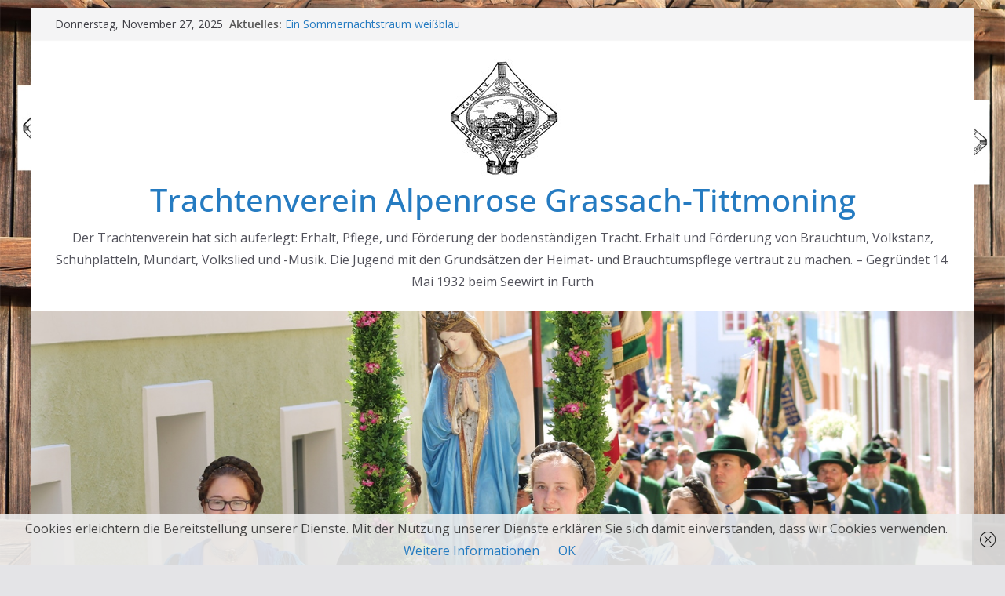

--- FILE ---
content_type: text/html; charset=UTF-8
request_url: https://degrassacher1.de/tag/goaslschnalzer
body_size: 21431
content:
		<!doctype html>
		<html lang="de">
		
<head>

			<meta charset="UTF-8"/>
		<meta name="viewport" content="width=device-width, initial-scale=1">
		<link rel="profile" href="http://gmpg.org/xfn/11"/>
		
	<link href="https://degrassacher1.de/wp-content/plugins/shariff-sharing/dep/shariff.complete.css" rel="stylesheet">
<meta name='robots' content='index, follow, max-image-preview:large, max-snippet:-1, max-video-preview:-1' />
	<style>img:is([sizes="auto" i], [sizes^="auto," i]) { contain-intrinsic-size: 3000px 1500px }</style>
	
	<!-- This site is optimized with the Yoast SEO plugin v26.4 - https://yoast.com/wordpress/plugins/seo/ -->
	<title>Goaslschnalzer Archive - Trachtenverein Alpenrose Grassach-Tittmoning</title>
	<link rel="canonical" href="https://degrassacher1.de/tag/goaslschnalzer" />
	<meta property="og:locale" content="de_DE" />
	<meta property="og:type" content="article" />
	<meta property="og:title" content="Goaslschnalzer Archive - Trachtenverein Alpenrose Grassach-Tittmoning" />
	<meta property="og:url" content="https://degrassacher1.de/tag/goaslschnalzer" />
	<meta property="og:site_name" content="Trachtenverein Alpenrose Grassach-Tittmoning" />
	<meta name="twitter:card" content="summary_large_image" />
	<script type="application/ld+json" class="yoast-schema-graph">{"@context":"https://schema.org","@graph":[{"@type":"CollectionPage","@id":"https://degrassacher1.de/tag/goaslschnalzer","url":"https://degrassacher1.de/tag/goaslschnalzer","name":"Goaslschnalzer Archive - Trachtenverein Alpenrose Grassach-Tittmoning","isPartOf":{"@id":"https://degrassacher1.de/#website"},"breadcrumb":{"@id":"https://degrassacher1.de/tag/goaslschnalzer#breadcrumb"},"inLanguage":"de"},{"@type":"BreadcrumbList","@id":"https://degrassacher1.de/tag/goaslschnalzer#breadcrumb","itemListElement":[{"@type":"ListItem","position":1,"name":"Home","item":"https://degrassacher1.de/"},{"@type":"ListItem","position":2,"name":"Goaslschnalzer"}]},{"@type":"WebSite","@id":"https://degrassacher1.de/#website","url":"https://degrassacher1.de/","name":"Trachtenverein Alpenrose Grassach-Tittmoning","description":"Der Trachtenverein hat sich auferlegt: Erhalt, Pflege, und Förderung der bodenständigen Tracht. Erhalt und Förderung von Brauchtum, Volkstanz, Schuhplatteln, Mundart, Volkslied und -Musik. Die Jugend mit den Grundsätzen der Heimat- und Brauchtumspflege vertraut zu machen. -  Gegründet 14. Mai 1932 beim Seewirt in Furth","publisher":{"@id":"https://degrassacher1.de/#organization"},"potentialAction":[{"@type":"SearchAction","target":{"@type":"EntryPoint","urlTemplate":"https://degrassacher1.de/?s={search_term_string}"},"query-input":{"@type":"PropertyValueSpecification","valueRequired":true,"valueName":"search_term_string"}}],"inLanguage":"de"},{"@type":"Organization","@id":"https://degrassacher1.de/#organization","name":"Trachtenverein Alpenrose Grassach-Tittmoning","url":"https://degrassacher1.de/","logo":{"@type":"ImageObject","inLanguage":"de","@id":"https://degrassacher1.de/#/schema/logo/image/","url":"https://degrassacher1.de/wp-content/uploads/2016/03/Logo-Alpenrose-1.jpg","contentUrl":"https://degrassacher1.de/wp-content/uploads/2016/03/Logo-Alpenrose-1.jpg","width":150,"height":150,"caption":"Trachtenverein Alpenrose Grassach-Tittmoning"},"image":{"@id":"https://degrassacher1.de/#/schema/logo/image/"}}]}</script>
	<!-- / Yoast SEO plugin. -->


<link rel='dns-prefetch' href='//fonts.googleapis.com' />
<link rel="alternate" type="application/rss+xml" title="Trachtenverein Alpenrose Grassach-Tittmoning &raquo; Feed" href="https://degrassacher1.de/feed" />
<link rel="alternate" type="application/rss+xml" title="Trachtenverein Alpenrose Grassach-Tittmoning &raquo; Kommentar-Feed" href="https://degrassacher1.de/comments/feed" />
<link rel="alternate" type="application/rss+xml" title="Trachtenverein Alpenrose Grassach-Tittmoning &raquo; Goaslschnalzer Schlagwort-Feed" href="https://degrassacher1.de/tag/goaslschnalzer/feed" />
		<!-- This site uses the Google Analytics by MonsterInsights plugin v9.10.0 - Using Analytics tracking - https://www.monsterinsights.com/ -->
		<!-- Note: MonsterInsights is not currently configured on this site. The site owner needs to authenticate with Google Analytics in the MonsterInsights settings panel. -->
					<!-- No tracking code set -->
				<!-- / Google Analytics by MonsterInsights -->
		<script type="text/javascript">
/* <![CDATA[ */
window._wpemojiSettings = {"baseUrl":"https:\/\/s.w.org\/images\/core\/emoji\/16.0.1\/72x72\/","ext":".png","svgUrl":"https:\/\/s.w.org\/images\/core\/emoji\/16.0.1\/svg\/","svgExt":".svg","source":{"concatemoji":"https:\/\/degrassacher1.de\/wp-includes\/js\/wp-emoji-release.min.js?ver=6.8.3"}};
/*! This file is auto-generated */
!function(s,n){var o,i,e;function c(e){try{var t={supportTests:e,timestamp:(new Date).valueOf()};sessionStorage.setItem(o,JSON.stringify(t))}catch(e){}}function p(e,t,n){e.clearRect(0,0,e.canvas.width,e.canvas.height),e.fillText(t,0,0);var t=new Uint32Array(e.getImageData(0,0,e.canvas.width,e.canvas.height).data),a=(e.clearRect(0,0,e.canvas.width,e.canvas.height),e.fillText(n,0,0),new Uint32Array(e.getImageData(0,0,e.canvas.width,e.canvas.height).data));return t.every(function(e,t){return e===a[t]})}function u(e,t){e.clearRect(0,0,e.canvas.width,e.canvas.height),e.fillText(t,0,0);for(var n=e.getImageData(16,16,1,1),a=0;a<n.data.length;a++)if(0!==n.data[a])return!1;return!0}function f(e,t,n,a){switch(t){case"flag":return n(e,"\ud83c\udff3\ufe0f\u200d\u26a7\ufe0f","\ud83c\udff3\ufe0f\u200b\u26a7\ufe0f")?!1:!n(e,"\ud83c\udde8\ud83c\uddf6","\ud83c\udde8\u200b\ud83c\uddf6")&&!n(e,"\ud83c\udff4\udb40\udc67\udb40\udc62\udb40\udc65\udb40\udc6e\udb40\udc67\udb40\udc7f","\ud83c\udff4\u200b\udb40\udc67\u200b\udb40\udc62\u200b\udb40\udc65\u200b\udb40\udc6e\u200b\udb40\udc67\u200b\udb40\udc7f");case"emoji":return!a(e,"\ud83e\udedf")}return!1}function g(e,t,n,a){var r="undefined"!=typeof WorkerGlobalScope&&self instanceof WorkerGlobalScope?new OffscreenCanvas(300,150):s.createElement("canvas"),o=r.getContext("2d",{willReadFrequently:!0}),i=(o.textBaseline="top",o.font="600 32px Arial",{});return e.forEach(function(e){i[e]=t(o,e,n,a)}),i}function t(e){var t=s.createElement("script");t.src=e,t.defer=!0,s.head.appendChild(t)}"undefined"!=typeof Promise&&(o="wpEmojiSettingsSupports",i=["flag","emoji"],n.supports={everything:!0,everythingExceptFlag:!0},e=new Promise(function(e){s.addEventListener("DOMContentLoaded",e,{once:!0})}),new Promise(function(t){var n=function(){try{var e=JSON.parse(sessionStorage.getItem(o));if("object"==typeof e&&"number"==typeof e.timestamp&&(new Date).valueOf()<e.timestamp+604800&&"object"==typeof e.supportTests)return e.supportTests}catch(e){}return null}();if(!n){if("undefined"!=typeof Worker&&"undefined"!=typeof OffscreenCanvas&&"undefined"!=typeof URL&&URL.createObjectURL&&"undefined"!=typeof Blob)try{var e="postMessage("+g.toString()+"("+[JSON.stringify(i),f.toString(),p.toString(),u.toString()].join(",")+"));",a=new Blob([e],{type:"text/javascript"}),r=new Worker(URL.createObjectURL(a),{name:"wpTestEmojiSupports"});return void(r.onmessage=function(e){c(n=e.data),r.terminate(),t(n)})}catch(e){}c(n=g(i,f,p,u))}t(n)}).then(function(e){for(var t in e)n.supports[t]=e[t],n.supports.everything=n.supports.everything&&n.supports[t],"flag"!==t&&(n.supports.everythingExceptFlag=n.supports.everythingExceptFlag&&n.supports[t]);n.supports.everythingExceptFlag=n.supports.everythingExceptFlag&&!n.supports.flag,n.DOMReady=!1,n.readyCallback=function(){n.DOMReady=!0}}).then(function(){return e}).then(function(){var e;n.supports.everything||(n.readyCallback(),(e=n.source||{}).concatemoji?t(e.concatemoji):e.wpemoji&&e.twemoji&&(t(e.twemoji),t(e.wpemoji)))}))}((window,document),window._wpemojiSettings);
/* ]]> */
</script>
<link rel='stylesheet' id='fullcalendar-css' href='https://degrassacher1.de/wp-content/plugins/wp-calendar/css/fullcalendar.css?ver=6.8.3' type='text/css' media='all' />
<style id='wp-emoji-styles-inline-css' type='text/css'>

	img.wp-smiley, img.emoji {
		display: inline !important;
		border: none !important;
		box-shadow: none !important;
		height: 1em !important;
		width: 1em !important;
		margin: 0 0.07em !important;
		vertical-align: -0.1em !important;
		background: none !important;
		padding: 0 !important;
	}
</style>
<link rel='stylesheet' id='wp-block-library-css' href='https://degrassacher1.de/wp-includes/css/dist/block-library/style.min.css?ver=6.8.3' type='text/css' media='all' />
<style id='wp-block-library-theme-inline-css' type='text/css'>
.wp-block-audio :where(figcaption){color:#555;font-size:13px;text-align:center}.is-dark-theme .wp-block-audio :where(figcaption){color:#ffffffa6}.wp-block-audio{margin:0 0 1em}.wp-block-code{border:1px solid #ccc;border-radius:4px;font-family:Menlo,Consolas,monaco,monospace;padding:.8em 1em}.wp-block-embed :where(figcaption){color:#555;font-size:13px;text-align:center}.is-dark-theme .wp-block-embed :where(figcaption){color:#ffffffa6}.wp-block-embed{margin:0 0 1em}.blocks-gallery-caption{color:#555;font-size:13px;text-align:center}.is-dark-theme .blocks-gallery-caption{color:#ffffffa6}:root :where(.wp-block-image figcaption){color:#555;font-size:13px;text-align:center}.is-dark-theme :root :where(.wp-block-image figcaption){color:#ffffffa6}.wp-block-image{margin:0 0 1em}.wp-block-pullquote{border-bottom:4px solid;border-top:4px solid;color:currentColor;margin-bottom:1.75em}.wp-block-pullquote cite,.wp-block-pullquote footer,.wp-block-pullquote__citation{color:currentColor;font-size:.8125em;font-style:normal;text-transform:uppercase}.wp-block-quote{border-left:.25em solid;margin:0 0 1.75em;padding-left:1em}.wp-block-quote cite,.wp-block-quote footer{color:currentColor;font-size:.8125em;font-style:normal;position:relative}.wp-block-quote:where(.has-text-align-right){border-left:none;border-right:.25em solid;padding-left:0;padding-right:1em}.wp-block-quote:where(.has-text-align-center){border:none;padding-left:0}.wp-block-quote.is-large,.wp-block-quote.is-style-large,.wp-block-quote:where(.is-style-plain){border:none}.wp-block-search .wp-block-search__label{font-weight:700}.wp-block-search__button{border:1px solid #ccc;padding:.375em .625em}:where(.wp-block-group.has-background){padding:1.25em 2.375em}.wp-block-separator.has-css-opacity{opacity:.4}.wp-block-separator{border:none;border-bottom:2px solid;margin-left:auto;margin-right:auto}.wp-block-separator.has-alpha-channel-opacity{opacity:1}.wp-block-separator:not(.is-style-wide):not(.is-style-dots){width:100px}.wp-block-separator.has-background:not(.is-style-dots){border-bottom:none;height:1px}.wp-block-separator.has-background:not(.is-style-wide):not(.is-style-dots){height:2px}.wp-block-table{margin:0 0 1em}.wp-block-table td,.wp-block-table th{word-break:normal}.wp-block-table :where(figcaption){color:#555;font-size:13px;text-align:center}.is-dark-theme .wp-block-table :where(figcaption){color:#ffffffa6}.wp-block-video :where(figcaption){color:#555;font-size:13px;text-align:center}.is-dark-theme .wp-block-video :where(figcaption){color:#ffffffa6}.wp-block-video{margin:0 0 1em}:root :where(.wp-block-template-part.has-background){margin-bottom:0;margin-top:0;padding:1.25em 2.375em}
</style>
<style id='global-styles-inline-css' type='text/css'>
:root{--wp--preset--aspect-ratio--square: 1;--wp--preset--aspect-ratio--4-3: 4/3;--wp--preset--aspect-ratio--3-4: 3/4;--wp--preset--aspect-ratio--3-2: 3/2;--wp--preset--aspect-ratio--2-3: 2/3;--wp--preset--aspect-ratio--16-9: 16/9;--wp--preset--aspect-ratio--9-16: 9/16;--wp--preset--color--black: #000000;--wp--preset--color--cyan-bluish-gray: #abb8c3;--wp--preset--color--white: #ffffff;--wp--preset--color--pale-pink: #f78da7;--wp--preset--color--vivid-red: #cf2e2e;--wp--preset--color--luminous-vivid-orange: #ff6900;--wp--preset--color--luminous-vivid-amber: #fcb900;--wp--preset--color--light-green-cyan: #7bdcb5;--wp--preset--color--vivid-green-cyan: #00d084;--wp--preset--color--pale-cyan-blue: #8ed1fc;--wp--preset--color--vivid-cyan-blue: #0693e3;--wp--preset--color--vivid-purple: #9b51e0;--wp--preset--color--cm-color-1: #257BC1;--wp--preset--color--cm-color-2: #2270B0;--wp--preset--color--cm-color-3: #FFFFFF;--wp--preset--color--cm-color-4: #F9FEFD;--wp--preset--color--cm-color-5: #27272A;--wp--preset--color--cm-color-6: #16181A;--wp--preset--color--cm-color-7: #8F8F8F;--wp--preset--color--cm-color-8: #FFFFFF;--wp--preset--color--cm-color-9: #C7C7C7;--wp--preset--gradient--vivid-cyan-blue-to-vivid-purple: linear-gradient(135deg,rgba(6,147,227,1) 0%,rgb(155,81,224) 100%);--wp--preset--gradient--light-green-cyan-to-vivid-green-cyan: linear-gradient(135deg,rgb(122,220,180) 0%,rgb(0,208,130) 100%);--wp--preset--gradient--luminous-vivid-amber-to-luminous-vivid-orange: linear-gradient(135deg,rgba(252,185,0,1) 0%,rgba(255,105,0,1) 100%);--wp--preset--gradient--luminous-vivid-orange-to-vivid-red: linear-gradient(135deg,rgba(255,105,0,1) 0%,rgb(207,46,46) 100%);--wp--preset--gradient--very-light-gray-to-cyan-bluish-gray: linear-gradient(135deg,rgb(238,238,238) 0%,rgb(169,184,195) 100%);--wp--preset--gradient--cool-to-warm-spectrum: linear-gradient(135deg,rgb(74,234,220) 0%,rgb(151,120,209) 20%,rgb(207,42,186) 40%,rgb(238,44,130) 60%,rgb(251,105,98) 80%,rgb(254,248,76) 100%);--wp--preset--gradient--blush-light-purple: linear-gradient(135deg,rgb(255,206,236) 0%,rgb(152,150,240) 100%);--wp--preset--gradient--blush-bordeaux: linear-gradient(135deg,rgb(254,205,165) 0%,rgb(254,45,45) 50%,rgb(107,0,62) 100%);--wp--preset--gradient--luminous-dusk: linear-gradient(135deg,rgb(255,203,112) 0%,rgb(199,81,192) 50%,rgb(65,88,208) 100%);--wp--preset--gradient--pale-ocean: linear-gradient(135deg,rgb(255,245,203) 0%,rgb(182,227,212) 50%,rgb(51,167,181) 100%);--wp--preset--gradient--electric-grass: linear-gradient(135deg,rgb(202,248,128) 0%,rgb(113,206,126) 100%);--wp--preset--gradient--midnight: linear-gradient(135deg,rgb(2,3,129) 0%,rgb(40,116,252) 100%);--wp--preset--font-size--small: 13px;--wp--preset--font-size--medium: 16px;--wp--preset--font-size--large: 20px;--wp--preset--font-size--x-large: 24px;--wp--preset--font-size--xx-large: 30px;--wp--preset--font-size--huge: 36px;--wp--preset--font-family--dm-sans: DM Sans, sans-serif;--wp--preset--font-family--public-sans: Public Sans, sans-serif;--wp--preset--font-family--roboto: Roboto, sans-serif;--wp--preset--font-family--segoe-ui: Segoe UI, Arial, sans-serif;--wp--preset--font-family--ibm-plex-serif: IBM Plex Serif, sans-serif;--wp--preset--font-family--inter: Inter, sans-serif;--wp--preset--spacing--20: 0.44rem;--wp--preset--spacing--30: 0.67rem;--wp--preset--spacing--40: 1rem;--wp--preset--spacing--50: 1.5rem;--wp--preset--spacing--60: 2.25rem;--wp--preset--spacing--70: 3.38rem;--wp--preset--spacing--80: 5.06rem;--wp--preset--shadow--natural: 6px 6px 9px rgba(0, 0, 0, 0.2);--wp--preset--shadow--deep: 12px 12px 50px rgba(0, 0, 0, 0.4);--wp--preset--shadow--sharp: 6px 6px 0px rgba(0, 0, 0, 0.2);--wp--preset--shadow--outlined: 6px 6px 0px -3px rgba(255, 255, 255, 1), 6px 6px rgba(0, 0, 0, 1);--wp--preset--shadow--crisp: 6px 6px 0px rgba(0, 0, 0, 1);}:root { --wp--style--global--content-size: 760px;--wp--style--global--wide-size: 1160px; }:where(body) { margin: 0; }.wp-site-blocks > .alignleft { float: left; margin-right: 2em; }.wp-site-blocks > .alignright { float: right; margin-left: 2em; }.wp-site-blocks > .aligncenter { justify-content: center; margin-left: auto; margin-right: auto; }:where(.wp-site-blocks) > * { margin-block-start: 24px; margin-block-end: 0; }:where(.wp-site-blocks) > :first-child { margin-block-start: 0; }:where(.wp-site-blocks) > :last-child { margin-block-end: 0; }:root { --wp--style--block-gap: 24px; }:root :where(.is-layout-flow) > :first-child{margin-block-start: 0;}:root :where(.is-layout-flow) > :last-child{margin-block-end: 0;}:root :where(.is-layout-flow) > *{margin-block-start: 24px;margin-block-end: 0;}:root :where(.is-layout-constrained) > :first-child{margin-block-start: 0;}:root :where(.is-layout-constrained) > :last-child{margin-block-end: 0;}:root :where(.is-layout-constrained) > *{margin-block-start: 24px;margin-block-end: 0;}:root :where(.is-layout-flex){gap: 24px;}:root :where(.is-layout-grid){gap: 24px;}.is-layout-flow > .alignleft{float: left;margin-inline-start: 0;margin-inline-end: 2em;}.is-layout-flow > .alignright{float: right;margin-inline-start: 2em;margin-inline-end: 0;}.is-layout-flow > .aligncenter{margin-left: auto !important;margin-right: auto !important;}.is-layout-constrained > .alignleft{float: left;margin-inline-start: 0;margin-inline-end: 2em;}.is-layout-constrained > .alignright{float: right;margin-inline-start: 2em;margin-inline-end: 0;}.is-layout-constrained > .aligncenter{margin-left: auto !important;margin-right: auto !important;}.is-layout-constrained > :where(:not(.alignleft):not(.alignright):not(.alignfull)){max-width: var(--wp--style--global--content-size);margin-left: auto !important;margin-right: auto !important;}.is-layout-constrained > .alignwide{max-width: var(--wp--style--global--wide-size);}body .is-layout-flex{display: flex;}.is-layout-flex{flex-wrap: wrap;align-items: center;}.is-layout-flex > :is(*, div){margin: 0;}body .is-layout-grid{display: grid;}.is-layout-grid > :is(*, div){margin: 0;}body{padding-top: 0px;padding-right: 0px;padding-bottom: 0px;padding-left: 0px;}a:where(:not(.wp-element-button)){text-decoration: underline;}:root :where(.wp-element-button, .wp-block-button__link){background-color: #32373c;border-width: 0;color: #fff;font-family: inherit;font-size: inherit;line-height: inherit;padding: calc(0.667em + 2px) calc(1.333em + 2px);text-decoration: none;}.has-black-color{color: var(--wp--preset--color--black) !important;}.has-cyan-bluish-gray-color{color: var(--wp--preset--color--cyan-bluish-gray) !important;}.has-white-color{color: var(--wp--preset--color--white) !important;}.has-pale-pink-color{color: var(--wp--preset--color--pale-pink) !important;}.has-vivid-red-color{color: var(--wp--preset--color--vivid-red) !important;}.has-luminous-vivid-orange-color{color: var(--wp--preset--color--luminous-vivid-orange) !important;}.has-luminous-vivid-amber-color{color: var(--wp--preset--color--luminous-vivid-amber) !important;}.has-light-green-cyan-color{color: var(--wp--preset--color--light-green-cyan) !important;}.has-vivid-green-cyan-color{color: var(--wp--preset--color--vivid-green-cyan) !important;}.has-pale-cyan-blue-color{color: var(--wp--preset--color--pale-cyan-blue) !important;}.has-vivid-cyan-blue-color{color: var(--wp--preset--color--vivid-cyan-blue) !important;}.has-vivid-purple-color{color: var(--wp--preset--color--vivid-purple) !important;}.has-cm-color-1-color{color: var(--wp--preset--color--cm-color-1) !important;}.has-cm-color-2-color{color: var(--wp--preset--color--cm-color-2) !important;}.has-cm-color-3-color{color: var(--wp--preset--color--cm-color-3) !important;}.has-cm-color-4-color{color: var(--wp--preset--color--cm-color-4) !important;}.has-cm-color-5-color{color: var(--wp--preset--color--cm-color-5) !important;}.has-cm-color-6-color{color: var(--wp--preset--color--cm-color-6) !important;}.has-cm-color-7-color{color: var(--wp--preset--color--cm-color-7) !important;}.has-cm-color-8-color{color: var(--wp--preset--color--cm-color-8) !important;}.has-cm-color-9-color{color: var(--wp--preset--color--cm-color-9) !important;}.has-black-background-color{background-color: var(--wp--preset--color--black) !important;}.has-cyan-bluish-gray-background-color{background-color: var(--wp--preset--color--cyan-bluish-gray) !important;}.has-white-background-color{background-color: var(--wp--preset--color--white) !important;}.has-pale-pink-background-color{background-color: var(--wp--preset--color--pale-pink) !important;}.has-vivid-red-background-color{background-color: var(--wp--preset--color--vivid-red) !important;}.has-luminous-vivid-orange-background-color{background-color: var(--wp--preset--color--luminous-vivid-orange) !important;}.has-luminous-vivid-amber-background-color{background-color: var(--wp--preset--color--luminous-vivid-amber) !important;}.has-light-green-cyan-background-color{background-color: var(--wp--preset--color--light-green-cyan) !important;}.has-vivid-green-cyan-background-color{background-color: var(--wp--preset--color--vivid-green-cyan) !important;}.has-pale-cyan-blue-background-color{background-color: var(--wp--preset--color--pale-cyan-blue) !important;}.has-vivid-cyan-blue-background-color{background-color: var(--wp--preset--color--vivid-cyan-blue) !important;}.has-vivid-purple-background-color{background-color: var(--wp--preset--color--vivid-purple) !important;}.has-cm-color-1-background-color{background-color: var(--wp--preset--color--cm-color-1) !important;}.has-cm-color-2-background-color{background-color: var(--wp--preset--color--cm-color-2) !important;}.has-cm-color-3-background-color{background-color: var(--wp--preset--color--cm-color-3) !important;}.has-cm-color-4-background-color{background-color: var(--wp--preset--color--cm-color-4) !important;}.has-cm-color-5-background-color{background-color: var(--wp--preset--color--cm-color-5) !important;}.has-cm-color-6-background-color{background-color: var(--wp--preset--color--cm-color-6) !important;}.has-cm-color-7-background-color{background-color: var(--wp--preset--color--cm-color-7) !important;}.has-cm-color-8-background-color{background-color: var(--wp--preset--color--cm-color-8) !important;}.has-cm-color-9-background-color{background-color: var(--wp--preset--color--cm-color-9) !important;}.has-black-border-color{border-color: var(--wp--preset--color--black) !important;}.has-cyan-bluish-gray-border-color{border-color: var(--wp--preset--color--cyan-bluish-gray) !important;}.has-white-border-color{border-color: var(--wp--preset--color--white) !important;}.has-pale-pink-border-color{border-color: var(--wp--preset--color--pale-pink) !important;}.has-vivid-red-border-color{border-color: var(--wp--preset--color--vivid-red) !important;}.has-luminous-vivid-orange-border-color{border-color: var(--wp--preset--color--luminous-vivid-orange) !important;}.has-luminous-vivid-amber-border-color{border-color: var(--wp--preset--color--luminous-vivid-amber) !important;}.has-light-green-cyan-border-color{border-color: var(--wp--preset--color--light-green-cyan) !important;}.has-vivid-green-cyan-border-color{border-color: var(--wp--preset--color--vivid-green-cyan) !important;}.has-pale-cyan-blue-border-color{border-color: var(--wp--preset--color--pale-cyan-blue) !important;}.has-vivid-cyan-blue-border-color{border-color: var(--wp--preset--color--vivid-cyan-blue) !important;}.has-vivid-purple-border-color{border-color: var(--wp--preset--color--vivid-purple) !important;}.has-cm-color-1-border-color{border-color: var(--wp--preset--color--cm-color-1) !important;}.has-cm-color-2-border-color{border-color: var(--wp--preset--color--cm-color-2) !important;}.has-cm-color-3-border-color{border-color: var(--wp--preset--color--cm-color-3) !important;}.has-cm-color-4-border-color{border-color: var(--wp--preset--color--cm-color-4) !important;}.has-cm-color-5-border-color{border-color: var(--wp--preset--color--cm-color-5) !important;}.has-cm-color-6-border-color{border-color: var(--wp--preset--color--cm-color-6) !important;}.has-cm-color-7-border-color{border-color: var(--wp--preset--color--cm-color-7) !important;}.has-cm-color-8-border-color{border-color: var(--wp--preset--color--cm-color-8) !important;}.has-cm-color-9-border-color{border-color: var(--wp--preset--color--cm-color-9) !important;}.has-vivid-cyan-blue-to-vivid-purple-gradient-background{background: var(--wp--preset--gradient--vivid-cyan-blue-to-vivid-purple) !important;}.has-light-green-cyan-to-vivid-green-cyan-gradient-background{background: var(--wp--preset--gradient--light-green-cyan-to-vivid-green-cyan) !important;}.has-luminous-vivid-amber-to-luminous-vivid-orange-gradient-background{background: var(--wp--preset--gradient--luminous-vivid-amber-to-luminous-vivid-orange) !important;}.has-luminous-vivid-orange-to-vivid-red-gradient-background{background: var(--wp--preset--gradient--luminous-vivid-orange-to-vivid-red) !important;}.has-very-light-gray-to-cyan-bluish-gray-gradient-background{background: var(--wp--preset--gradient--very-light-gray-to-cyan-bluish-gray) !important;}.has-cool-to-warm-spectrum-gradient-background{background: var(--wp--preset--gradient--cool-to-warm-spectrum) !important;}.has-blush-light-purple-gradient-background{background: var(--wp--preset--gradient--blush-light-purple) !important;}.has-blush-bordeaux-gradient-background{background: var(--wp--preset--gradient--blush-bordeaux) !important;}.has-luminous-dusk-gradient-background{background: var(--wp--preset--gradient--luminous-dusk) !important;}.has-pale-ocean-gradient-background{background: var(--wp--preset--gradient--pale-ocean) !important;}.has-electric-grass-gradient-background{background: var(--wp--preset--gradient--electric-grass) !important;}.has-midnight-gradient-background{background: var(--wp--preset--gradient--midnight) !important;}.has-small-font-size{font-size: var(--wp--preset--font-size--small) !important;}.has-medium-font-size{font-size: var(--wp--preset--font-size--medium) !important;}.has-large-font-size{font-size: var(--wp--preset--font-size--large) !important;}.has-x-large-font-size{font-size: var(--wp--preset--font-size--x-large) !important;}.has-xx-large-font-size{font-size: var(--wp--preset--font-size--xx-large) !important;}.has-huge-font-size{font-size: var(--wp--preset--font-size--huge) !important;}.has-dm-sans-font-family{font-family: var(--wp--preset--font-family--dm-sans) !important;}.has-public-sans-font-family{font-family: var(--wp--preset--font-family--public-sans) !important;}.has-roboto-font-family{font-family: var(--wp--preset--font-family--roboto) !important;}.has-segoe-ui-font-family{font-family: var(--wp--preset--font-family--segoe-ui) !important;}.has-ibm-plex-serif-font-family{font-family: var(--wp--preset--font-family--ibm-plex-serif) !important;}.has-inter-font-family{font-family: var(--wp--preset--font-family--inter) !important;}
:root :where(.wp-block-pullquote){font-size: 1.5em;line-height: 1.6;}
</style>
<link rel='stylesheet' id='ngg_trigger_buttons-css' href='https://degrassacher1.de/wp-content/plugins/nextgen-gallery/static/GalleryDisplay/trigger_buttons.css?ver=3.59.12' type='text/css' media='all' />
<link rel='stylesheet' id='fancybox-0-css' href='https://degrassacher1.de/wp-content/plugins/nextgen-gallery/static/Lightbox/fancybox/jquery.fancybox-1.3.4.css?ver=3.59.12' type='text/css' media='all' />
<link rel='stylesheet' id='fontawesome_v4_shim_style-css' href='https://degrassacher1.de/wp-content/plugins/nextgen-gallery/static/FontAwesome/css/v4-shims.min.css?ver=6.8.3' type='text/css' media='all' />
<link rel='stylesheet' id='fontawesome-css' href='https://degrassacher1.de/wp-content/plugins/nextgen-gallery/static/FontAwesome/css/all.min.css?ver=6.8.3' type='text/css' media='all' />
<link rel='stylesheet' id='nextgen_pagination_style-css' href='https://degrassacher1.de/wp-content/plugins/nextgen-gallery/static/GalleryDisplay/pagination_style.css?ver=3.59.12' type='text/css' media='all' />
<link rel='stylesheet' id='nextgen_basic_thumbnails_style-css' href='https://degrassacher1.de/wp-content/plugins/nextgen-gallery/static/Thumbnails/nextgen_basic_thumbnails.css?ver=3.59.12' type='text/css' media='all' />
<link rel='stylesheet' id='colormag_style-css' href='https://degrassacher1.de/wp-content/themes/colormag/style.css?ver=1764229777' type='text/css' media='all' />
<style id='colormag_style-inline-css' type='text/css'>
.colormag-button,
			blockquote, button,
			input[type=reset],
			input[type=button],
			input[type=submit],
			.cm-home-icon.front_page_on,
			.cm-post-categories a,
			.cm-primary-nav ul li ul li:hover,
			.cm-primary-nav ul li.current-menu-item,
			.cm-primary-nav ul li.current_page_ancestor,
			.cm-primary-nav ul li.current-menu-ancestor,
			.cm-primary-nav ul li.current_page_item,
			.cm-primary-nav ul li:hover,
			.cm-primary-nav ul li.focus,
			.cm-mobile-nav li a:hover,
			.colormag-header-clean #cm-primary-nav .cm-menu-toggle:hover,
			.cm-header .cm-mobile-nav li:hover,
			.cm-header .cm-mobile-nav li.current-page-ancestor,
			.cm-header .cm-mobile-nav li.current-menu-ancestor,
			.cm-header .cm-mobile-nav li.current-page-item,
			.cm-header .cm-mobile-nav li.current-menu-item,
			.cm-primary-nav ul li.focus > a,
			.cm-layout-2 .cm-primary-nav ul ul.sub-menu li.focus > a,
			.cm-mobile-nav .current-menu-item>a, .cm-mobile-nav .current_page_item>a,
			.colormag-header-clean .cm-mobile-nav li:hover > a,
			.colormag-header-clean .cm-mobile-nav li.current-page-ancestor > a,
			.colormag-header-clean .cm-mobile-nav li.current-menu-ancestor > a,
			.colormag-header-clean .cm-mobile-nav li.current-page-item > a,
			.colormag-header-clean .cm-mobile-nav li.current-menu-item > a,
			.fa.search-top:hover,
			.widget_call_to_action .btn--primary,
			.colormag-footer--classic .cm-footer-cols .cm-row .cm-widget-title span::before,
			.colormag-footer--classic-bordered .cm-footer-cols .cm-row .cm-widget-title span::before,
			.cm-featured-posts .cm-widget-title span,
			.cm-featured-category-slider-widget .cm-slide-content .cm-entry-header-meta .cm-post-categories a,
			.cm-highlighted-posts .cm-post-content .cm-entry-header-meta .cm-post-categories a,
			.cm-category-slide-next, .cm-category-slide-prev, .slide-next,
			.slide-prev, .cm-tabbed-widget ul li, .cm-posts .wp-pagenavi .current,
			.cm-posts .wp-pagenavi a:hover, .cm-secondary .cm-widget-title span,
			.cm-posts .post .cm-post-content .cm-entry-header-meta .cm-post-categories a,
			.cm-page-header .cm-page-title span, .entry-meta .post-format i,
			.format-link .cm-entry-summary a, .cm-entry-button, .infinite-scroll .tg-infinite-scroll,
			.no-more-post-text, .pagination span,
			.comments-area .comment-author-link span,
			.cm-footer-cols .cm-row .cm-widget-title span,
			.advertisement_above_footer .cm-widget-title span,
			.error, .cm-primary .cm-widget-title span,
			.related-posts-wrapper.style-three .cm-post-content .cm-entry-title a:hover:before,
			.cm-slider-area .cm-widget-title span,
			.cm-beside-slider-widget .cm-widget-title span,
			.top-full-width-sidebar .cm-widget-title span,
			.wp-block-quote, .wp-block-quote.is-style-large,
			.wp-block-quote.has-text-align-right,
			.cm-error-404 .cm-btn, .widget .wp-block-heading, .wp-block-search button,
			.widget a::before, .cm-post-date a::before,
			.byline a::before,
			.colormag-footer--classic-bordered .cm-widget-title::before,
			.wp-block-button__link,
			#cm-tertiary .cm-widget-title span,
			.link-pagination .post-page-numbers.current,
			.wp-block-query-pagination-numbers .page-numbers.current,
			.wp-element-button,
			.wp-block-button .wp-block-button__link,
			.wp-element-button,
			.cm-layout-2 .cm-primary-nav ul ul.sub-menu li:hover,
			.cm-layout-2 .cm-primary-nav ul ul.sub-menu li.current-menu-ancestor,
			.cm-layout-2 .cm-primary-nav ul ul.sub-menu li.current-menu-item,
			.cm-layout-2 .cm-primary-nav ul ul.sub-menu li.focus,
			.search-wrap button,
			.page-numbers .current,
			.cm-footer-builder .cm-widget-title span,
			.wp-block-search .wp-element-button:hover{background-color:#8224e3;}a,
			.cm-layout-2 #cm-primary-nav .fa.search-top:hover,
			.cm-layout-2 #cm-primary-nav.cm-mobile-nav .cm-random-post a:hover .fa-random,
			.cm-layout-2 #cm-primary-nav.cm-primary-nav .cm-random-post a:hover .fa-random,
			.cm-layout-2 .breaking-news .newsticker a:hover,
			.cm-layout-2 .cm-primary-nav ul li.current-menu-item > a,
			.cm-layout-2 .cm-primary-nav ul li.current_page_item > a,
			.cm-layout-2 .cm-primary-nav ul li:hover > a,
			.cm-layout-2 .cm-primary-nav ul li.focus > a
			.dark-skin .cm-layout-2-style-1 #cm-primary-nav.cm-primary-nav .cm-home-icon:hover .fa,
			.byline a:hover, .comments a:hover, .cm-edit-link a:hover, .cm-post-date a:hover,
			.social-links:not(.cm-header-actions .social-links) i.fa:hover, .cm-tag-links a:hover,
			.colormag-header-clean .social-links li:hover i.fa, .cm-layout-2-style-1 .social-links li:hover i.fa,
			.colormag-header-clean .breaking-news .newsticker a:hover, .widget_featured_posts .article-content .cm-entry-title a:hover,
			.widget_featured_slider .slide-content .cm-below-entry-meta .byline a:hover,
			.widget_featured_slider .slide-content .cm-below-entry-meta .comments a:hover,
			.widget_featured_slider .slide-content .cm-below-entry-meta .cm-post-date a:hover,
			.widget_featured_slider .slide-content .cm-entry-title a:hover,
			.widget_block_picture_news.widget_featured_posts .article-content .cm-entry-title a:hover,
			.widget_highlighted_posts .article-content .cm-below-entry-meta .byline a:hover,
			.widget_highlighted_posts .article-content .cm-below-entry-meta .comments a:hover,
			.widget_highlighted_posts .article-content .cm-below-entry-meta .cm-post-date a:hover,
			.widget_highlighted_posts .article-content .cm-entry-title a:hover, i.fa-arrow-up, i.fa-arrow-down,
			.cm-site-title a, #content .post .article-content .cm-entry-title a:hover, .entry-meta .byline i,
			.entry-meta .cat-links i, .entry-meta a, .post .cm-entry-title a:hover, .search .cm-entry-title a:hover,
			.entry-meta .comments-link a:hover, .entry-meta .cm-edit-link a:hover, .entry-meta .cm-post-date a:hover,
			.entry-meta .cm-tag-links a:hover, .single #content .tags a:hover, .count, .next a:hover, .previous a:hover,
			.related-posts-main-title .fa, .single-related-posts .article-content .cm-entry-title a:hover,
			.pagination a span:hover,
			#content .comments-area a.comment-cm-edit-link:hover, #content .comments-area a.comment-permalink:hover,
			#content .comments-area article header cite a:hover, .comments-area .comment-author-link a:hover,
			.comment .comment-reply-link:hover,
			.nav-next a, .nav-previous a,
			#cm-footer .cm-footer-menu ul li a:hover,
			.cm-footer-cols .cm-row a:hover, a#scroll-up i, .related-posts-wrapper-flyout .cm-entry-title a:hover,
			.human-diff-time .human-diff-time-display:hover,
			.cm-layout-2-style-1 #cm-primary-nav .fa:hover,
			.cm-footer-bar a,
			.cm-post-date a:hover,
			.cm-author a:hover,
			.cm-comments-link a:hover,
			.cm-tag-links a:hover,
			.cm-edit-link a:hover,
			.cm-footer-bar .copyright a,
			.cm-featured-posts .cm-entry-title a:hover,
			.cm-posts .post .cm-post-content .cm-entry-title a:hover,
			.cm-posts .post .single-title-above .cm-entry-title a:hover,
			.cm-layout-2 .cm-primary-nav ul li:hover > a,
			.cm-layout-2 #cm-primary-nav .fa:hover,
			.cm-entry-title a:hover,
			button:hover, input[type="button"]:hover,
			input[type="reset"]:hover,
			input[type="submit"]:hover,
			.wp-block-button .wp-block-button__link:hover,
			.cm-button:hover,
			.wp-element-button:hover,
			li.product .added_to_cart:hover,
			.comments-area .comment-permalink:hover,
			.cm-footer-bar-area .cm-footer-bar__2 a{color:#8224e3;}#cm-primary-nav,
			.cm-contained .cm-header-2 .cm-row, .cm-header-builder.cm-full-width .cm-main-header .cm-header-bottom-row{border-top-color:#8224e3;}.cm-layout-2 #cm-primary-nav,
			.cm-layout-2 .cm-primary-nav ul ul.sub-menu li:hover,
			.cm-layout-2 .cm-primary-nav ul > li:hover > a,
			.cm-layout-2 .cm-primary-nav ul > li.current-menu-item > a,
			.cm-layout-2 .cm-primary-nav ul > li.current-menu-ancestor > a,
			.cm-layout-2 .cm-primary-nav ul ul.sub-menu li.current-menu-ancestor,
			.cm-layout-2 .cm-primary-nav ul ul.sub-menu li.current-menu-item,
			.cm-layout-2 .cm-primary-nav ul ul.sub-menu li.focus,
			cm-layout-2 .cm-primary-nav ul ul.sub-menu li.current-menu-ancestor,
			cm-layout-2 .cm-primary-nav ul ul.sub-menu li.current-menu-item,
			cm-layout-2 #cm-primary-nav .cm-menu-toggle:hover,
			cm-layout-2 #cm-primary-nav.cm-mobile-nav .cm-menu-toggle,
			cm-layout-2 .cm-primary-nav ul > li:hover > a,
			cm-layout-2 .cm-primary-nav ul > li.current-menu-item > a,
			cm-layout-2 .cm-primary-nav ul > li.current-menu-ancestor > a,
			.cm-layout-2 .cm-primary-nav ul li.focus > a, .pagination a span:hover,
			.cm-error-404 .cm-btn,
			.single-post .cm-post-categories a::after,
			.widget .block-title,
			.cm-layout-2 .cm-primary-nav ul li.focus > a,
			button,
			input[type="button"],
			input[type="reset"],
			input[type="submit"],
			.wp-block-button .wp-block-button__link,
			.cm-button,
			.wp-element-button,
			li.product .added_to_cart{border-color:#8224e3;}.cm-secondary .cm-widget-title,
			#cm-tertiary .cm-widget-title,
			.widget_featured_posts .widget-title,
			#secondary .widget-title,
			#cm-tertiary .widget-title,
			.cm-page-header .cm-page-title,
			.cm-footer-cols .cm-row .widget-title,
			.advertisement_above_footer .widget-title,
			#primary .widget-title,
			.widget_slider_area .widget-title,
			.widget_beside_slider .widget-title,
			.top-full-width-sidebar .widget-title,
			.cm-footer-cols .cm-row .cm-widget-title,
			.cm-footer-bar .copyright a,
			.cm-layout-2.cm-layout-2-style-2 #cm-primary-nav,
			.cm-layout-2 .cm-primary-nav ul > li:hover > a,
			.cm-footer-builder .cm-widget-title,
			.cm-layout-2 .cm-primary-nav ul > li.current-menu-item > a{border-bottom-color:#8224e3;}body{color:#444444;}.cm-posts .post{box-shadow:0px 0px 2px 0px #E4E4E7;}body,
			button,
			input,
			select,
			textarea,
			blockquote p,
			.entry-meta,
			.cm-entry-button,
			dl,
			.previous a,
			.next a,
			.nav-previous a,
			.nav-next a,
			#respond h3#reply-title #cancel-comment-reply-link,
			#respond form input[type="text"],
			#respond form textarea,
			.cm-secondary .widget,
			.cm-error-404 .widget,
			.cm-entry-summary p{font-family:Open Sans;}h1 ,h2, h3, h4, h5, h6{font-family:Open Sans;}@media screen and (min-width: 992px) {.cm-primary{width:70%;}}.colormag-button,
			input[type="reset"],
			input[type="button"],
			input[type="submit"],
			button,
			.cm-entry-button span,
			.wp-block-button .wp-block-button__link{color:#ffffff;}.cm-content{background-color:#ffffff;background-size:contain;}body,body.boxed{background-color:ffffff;background-image:url(https://degrassacher1.de/wp-content/uploads/2016/03/Hintergrund-mit-Logo.jpg);background-position:;background-size:cover;background-attachment:fixed;background-repeat:no-repeat;}.cm-header .cm-menu-toggle svg,
			.cm-header .cm-menu-toggle svg{fill:#fff;}.cm-footer-bar-area .cm-footer-bar__2 a{color:#207daf;}.colormag-button,
			blockquote, button,
			input[type=reset],
			input[type=button],
			input[type=submit],
			.cm-home-icon.front_page_on,
			.cm-post-categories a,
			.cm-primary-nav ul li ul li:hover,
			.cm-primary-nav ul li.current-menu-item,
			.cm-primary-nav ul li.current_page_ancestor,
			.cm-primary-nav ul li.current-menu-ancestor,
			.cm-primary-nav ul li.current_page_item,
			.cm-primary-nav ul li:hover,
			.cm-primary-nav ul li.focus,
			.cm-mobile-nav li a:hover,
			.colormag-header-clean #cm-primary-nav .cm-menu-toggle:hover,
			.cm-header .cm-mobile-nav li:hover,
			.cm-header .cm-mobile-nav li.current-page-ancestor,
			.cm-header .cm-mobile-nav li.current-menu-ancestor,
			.cm-header .cm-mobile-nav li.current-page-item,
			.cm-header .cm-mobile-nav li.current-menu-item,
			.cm-primary-nav ul li.focus > a,
			.cm-layout-2 .cm-primary-nav ul ul.sub-menu li.focus > a,
			.cm-mobile-nav .current-menu-item>a, .cm-mobile-nav .current_page_item>a,
			.colormag-header-clean .cm-mobile-nav li:hover > a,
			.colormag-header-clean .cm-mobile-nav li.current-page-ancestor > a,
			.colormag-header-clean .cm-mobile-nav li.current-menu-ancestor > a,
			.colormag-header-clean .cm-mobile-nav li.current-page-item > a,
			.colormag-header-clean .cm-mobile-nav li.current-menu-item > a,
			.fa.search-top:hover,
			.widget_call_to_action .btn--primary,
			.colormag-footer--classic .cm-footer-cols .cm-row .cm-widget-title span::before,
			.colormag-footer--classic-bordered .cm-footer-cols .cm-row .cm-widget-title span::before,
			.cm-featured-posts .cm-widget-title span,
			.cm-featured-category-slider-widget .cm-slide-content .cm-entry-header-meta .cm-post-categories a,
			.cm-highlighted-posts .cm-post-content .cm-entry-header-meta .cm-post-categories a,
			.cm-category-slide-next, .cm-category-slide-prev, .slide-next,
			.slide-prev, .cm-tabbed-widget ul li, .cm-posts .wp-pagenavi .current,
			.cm-posts .wp-pagenavi a:hover, .cm-secondary .cm-widget-title span,
			.cm-posts .post .cm-post-content .cm-entry-header-meta .cm-post-categories a,
			.cm-page-header .cm-page-title span, .entry-meta .post-format i,
			.format-link .cm-entry-summary a, .cm-entry-button, .infinite-scroll .tg-infinite-scroll,
			.no-more-post-text, .pagination span,
			.comments-area .comment-author-link span,
			.cm-footer-cols .cm-row .cm-widget-title span,
			.advertisement_above_footer .cm-widget-title span,
			.error, .cm-primary .cm-widget-title span,
			.related-posts-wrapper.style-three .cm-post-content .cm-entry-title a:hover:before,
			.cm-slider-area .cm-widget-title span,
			.cm-beside-slider-widget .cm-widget-title span,
			.top-full-width-sidebar .cm-widget-title span,
			.wp-block-quote, .wp-block-quote.is-style-large,
			.wp-block-quote.has-text-align-right,
			.cm-error-404 .cm-btn, .widget .wp-block-heading, .wp-block-search button,
			.widget a::before, .cm-post-date a::before,
			.byline a::before,
			.colormag-footer--classic-bordered .cm-widget-title::before,
			.wp-block-button__link,
			#cm-tertiary .cm-widget-title span,
			.link-pagination .post-page-numbers.current,
			.wp-block-query-pagination-numbers .page-numbers.current,
			.wp-element-button,
			.wp-block-button .wp-block-button__link,
			.wp-element-button,
			.cm-layout-2 .cm-primary-nav ul ul.sub-menu li:hover,
			.cm-layout-2 .cm-primary-nav ul ul.sub-menu li.current-menu-ancestor,
			.cm-layout-2 .cm-primary-nav ul ul.sub-menu li.current-menu-item,
			.cm-layout-2 .cm-primary-nav ul ul.sub-menu li.focus,
			.search-wrap button,
			.page-numbers .current,
			.cm-footer-builder .cm-widget-title span,
			.wp-block-search .wp-element-button:hover{background-color:#8224e3;}a,
			.cm-layout-2 #cm-primary-nav .fa.search-top:hover,
			.cm-layout-2 #cm-primary-nav.cm-mobile-nav .cm-random-post a:hover .fa-random,
			.cm-layout-2 #cm-primary-nav.cm-primary-nav .cm-random-post a:hover .fa-random,
			.cm-layout-2 .breaking-news .newsticker a:hover,
			.cm-layout-2 .cm-primary-nav ul li.current-menu-item > a,
			.cm-layout-2 .cm-primary-nav ul li.current_page_item > a,
			.cm-layout-2 .cm-primary-nav ul li:hover > a,
			.cm-layout-2 .cm-primary-nav ul li.focus > a
			.dark-skin .cm-layout-2-style-1 #cm-primary-nav.cm-primary-nav .cm-home-icon:hover .fa,
			.byline a:hover, .comments a:hover, .cm-edit-link a:hover, .cm-post-date a:hover,
			.social-links:not(.cm-header-actions .social-links) i.fa:hover, .cm-tag-links a:hover,
			.colormag-header-clean .social-links li:hover i.fa, .cm-layout-2-style-1 .social-links li:hover i.fa,
			.colormag-header-clean .breaking-news .newsticker a:hover, .widget_featured_posts .article-content .cm-entry-title a:hover,
			.widget_featured_slider .slide-content .cm-below-entry-meta .byline a:hover,
			.widget_featured_slider .slide-content .cm-below-entry-meta .comments a:hover,
			.widget_featured_slider .slide-content .cm-below-entry-meta .cm-post-date a:hover,
			.widget_featured_slider .slide-content .cm-entry-title a:hover,
			.widget_block_picture_news.widget_featured_posts .article-content .cm-entry-title a:hover,
			.widget_highlighted_posts .article-content .cm-below-entry-meta .byline a:hover,
			.widget_highlighted_posts .article-content .cm-below-entry-meta .comments a:hover,
			.widget_highlighted_posts .article-content .cm-below-entry-meta .cm-post-date a:hover,
			.widget_highlighted_posts .article-content .cm-entry-title a:hover, i.fa-arrow-up, i.fa-arrow-down,
			.cm-site-title a, #content .post .article-content .cm-entry-title a:hover, .entry-meta .byline i,
			.entry-meta .cat-links i, .entry-meta a, .post .cm-entry-title a:hover, .search .cm-entry-title a:hover,
			.entry-meta .comments-link a:hover, .entry-meta .cm-edit-link a:hover, .entry-meta .cm-post-date a:hover,
			.entry-meta .cm-tag-links a:hover, .single #content .tags a:hover, .count, .next a:hover, .previous a:hover,
			.related-posts-main-title .fa, .single-related-posts .article-content .cm-entry-title a:hover,
			.pagination a span:hover,
			#content .comments-area a.comment-cm-edit-link:hover, #content .comments-area a.comment-permalink:hover,
			#content .comments-area article header cite a:hover, .comments-area .comment-author-link a:hover,
			.comment .comment-reply-link:hover,
			.nav-next a, .nav-previous a,
			#cm-footer .cm-footer-menu ul li a:hover,
			.cm-footer-cols .cm-row a:hover, a#scroll-up i, .related-posts-wrapper-flyout .cm-entry-title a:hover,
			.human-diff-time .human-diff-time-display:hover,
			.cm-layout-2-style-1 #cm-primary-nav .fa:hover,
			.cm-footer-bar a,
			.cm-post-date a:hover,
			.cm-author a:hover,
			.cm-comments-link a:hover,
			.cm-tag-links a:hover,
			.cm-edit-link a:hover,
			.cm-footer-bar .copyright a,
			.cm-featured-posts .cm-entry-title a:hover,
			.cm-posts .post .cm-post-content .cm-entry-title a:hover,
			.cm-posts .post .single-title-above .cm-entry-title a:hover,
			.cm-layout-2 .cm-primary-nav ul li:hover > a,
			.cm-layout-2 #cm-primary-nav .fa:hover,
			.cm-entry-title a:hover,
			button:hover, input[type="button"]:hover,
			input[type="reset"]:hover,
			input[type="submit"]:hover,
			.wp-block-button .wp-block-button__link:hover,
			.cm-button:hover,
			.wp-element-button:hover,
			li.product .added_to_cart:hover,
			.comments-area .comment-permalink:hover,
			.cm-footer-bar-area .cm-footer-bar__2 a{color:#8224e3;}#cm-primary-nav,
			.cm-contained .cm-header-2 .cm-row, .cm-header-builder.cm-full-width .cm-main-header .cm-header-bottom-row{border-top-color:#8224e3;}.cm-layout-2 #cm-primary-nav,
			.cm-layout-2 .cm-primary-nav ul ul.sub-menu li:hover,
			.cm-layout-2 .cm-primary-nav ul > li:hover > a,
			.cm-layout-2 .cm-primary-nav ul > li.current-menu-item > a,
			.cm-layout-2 .cm-primary-nav ul > li.current-menu-ancestor > a,
			.cm-layout-2 .cm-primary-nav ul ul.sub-menu li.current-menu-ancestor,
			.cm-layout-2 .cm-primary-nav ul ul.sub-menu li.current-menu-item,
			.cm-layout-2 .cm-primary-nav ul ul.sub-menu li.focus,
			cm-layout-2 .cm-primary-nav ul ul.sub-menu li.current-menu-ancestor,
			cm-layout-2 .cm-primary-nav ul ul.sub-menu li.current-menu-item,
			cm-layout-2 #cm-primary-nav .cm-menu-toggle:hover,
			cm-layout-2 #cm-primary-nav.cm-mobile-nav .cm-menu-toggle,
			cm-layout-2 .cm-primary-nav ul > li:hover > a,
			cm-layout-2 .cm-primary-nav ul > li.current-menu-item > a,
			cm-layout-2 .cm-primary-nav ul > li.current-menu-ancestor > a,
			.cm-layout-2 .cm-primary-nav ul li.focus > a, .pagination a span:hover,
			.cm-error-404 .cm-btn,
			.single-post .cm-post-categories a::after,
			.widget .block-title,
			.cm-layout-2 .cm-primary-nav ul li.focus > a,
			button,
			input[type="button"],
			input[type="reset"],
			input[type="submit"],
			.wp-block-button .wp-block-button__link,
			.cm-button,
			.wp-element-button,
			li.product .added_to_cart{border-color:#8224e3;}.cm-secondary .cm-widget-title,
			#cm-tertiary .cm-widget-title,
			.widget_featured_posts .widget-title,
			#secondary .widget-title,
			#cm-tertiary .widget-title,
			.cm-page-header .cm-page-title,
			.cm-footer-cols .cm-row .widget-title,
			.advertisement_above_footer .widget-title,
			#primary .widget-title,
			.widget_slider_area .widget-title,
			.widget_beside_slider .widget-title,
			.top-full-width-sidebar .widget-title,
			.cm-footer-cols .cm-row .cm-widget-title,
			.cm-footer-bar .copyright a,
			.cm-layout-2.cm-layout-2-style-2 #cm-primary-nav,
			.cm-layout-2 .cm-primary-nav ul > li:hover > a,
			.cm-footer-builder .cm-widget-title,
			.cm-layout-2 .cm-primary-nav ul > li.current-menu-item > a{border-bottom-color:#8224e3;}body{color:#444444;}.cm-posts .post{box-shadow:0px 0px 2px 0px #E4E4E7;}body,
			button,
			input,
			select,
			textarea,
			blockquote p,
			.entry-meta,
			.cm-entry-button,
			dl,
			.previous a,
			.next a,
			.nav-previous a,
			.nav-next a,
			#respond h3#reply-title #cancel-comment-reply-link,
			#respond form input[type="text"],
			#respond form textarea,
			.cm-secondary .widget,
			.cm-error-404 .widget,
			.cm-entry-summary p{font-family:Open Sans;}h1 ,h2, h3, h4, h5, h6{font-family:Open Sans;}@media screen and (min-width: 992px) {.cm-primary{width:70%;}}.colormag-button,
			input[type="reset"],
			input[type="button"],
			input[type="submit"],
			button,
			.cm-entry-button span,
			.wp-block-button .wp-block-button__link{color:#ffffff;}.cm-content{background-color:#ffffff;background-size:contain;}body,body.boxed{background-color:ffffff;background-image:url(https://degrassacher1.de/wp-content/uploads/2016/03/Hintergrund-mit-Logo.jpg);background-position:;background-size:cover;background-attachment:fixed;background-repeat:no-repeat;}.cm-header .cm-menu-toggle svg,
			.cm-header .cm-menu-toggle svg{fill:#fff;}.cm-footer-bar-area .cm-footer-bar__2 a{color:#207daf;}.cm-header-builder .cm-header-buttons .cm-header-button .cm-button{background-color:#207daf;}.cm-header-builder .cm-header-top-row{background-color:#f4f4f5;}.cm-header-builder .cm-primary-nav .sub-menu, .cm-header-builder .cm-primary-nav .children{background-color:#232323;background-size:contain;}.cm-header-builder nav.cm-secondary-nav ul.sub-menu, .cm-header-builder .cm-secondary-nav .children{background-color:#232323;background-size:contain;}.cm-footer-builder .cm-footer-bottom-row{border-color:#3F3F46;}:root{--top-grid-columns: 4;
			--main-grid-columns: 4;
			--bottom-grid-columns: 2;
			}.cm-footer-builder .cm-footer-bottom-row .cm-footer-col{flex-direction: column;}.cm-footer-builder .cm-footer-main-row .cm-footer-col{flex-direction: column;}.cm-footer-builder .cm-footer-top-row .cm-footer-col{flex-direction: column;} :root{--cm-color-1: #257BC1;--cm-color-2: #2270B0;--cm-color-3: #FFFFFF;--cm-color-4: #F9FEFD;--cm-color-5: #27272A;--cm-color-6: #16181A;--cm-color-7: #8F8F8F;--cm-color-8: #FFFFFF;--cm-color-9: #C7C7C7;}.mzb-featured-posts, .mzb-social-icon, .mzb-featured-categories, .mzb-social-icons-insert{--color--light--primary:rgba(130,36,227,0.1);}body{--color--light--primary:#8224e3;--color--primary:#8224e3;}:root {--wp--preset--color--cm-color-1:#257BC1;--wp--preset--color--cm-color-2:#2270B0;--wp--preset--color--cm-color-3:#FFFFFF;--wp--preset--color--cm-color-4:#F9FEFD;--wp--preset--color--cm-color-5:#27272A;--wp--preset--color--cm-color-6:#16181A;--wp--preset--color--cm-color-7:#8F8F8F;--wp--preset--color--cm-color-8:#FFFFFF;--wp--preset--color--cm-color-9:#C7C7C7;}:root {--e-global-color-cmcolor1: #257BC1;--e-global-color-cmcolor2: #2270B0;--e-global-color-cmcolor3: #FFFFFF;--e-global-color-cmcolor4: #F9FEFD;--e-global-color-cmcolor5: #27272A;--e-global-color-cmcolor6: #16181A;--e-global-color-cmcolor7: #8F8F8F;--e-global-color-cmcolor8: #FFFFFF;--e-global-color-cmcolor9: #C7C7C7;}
</style>
<link rel='stylesheet' id='font-awesome-all-css' href='https://degrassacher1.de/wp-content/themes/colormag/inc/customizer/customind/assets/fontawesome/v6/css/all.min.css?ver=6.2.4' type='text/css' media='all' />
<link rel='stylesheet' id='colormag_google_fonts-css' href='https://fonts.googleapis.com/css?family=Open+Sans%3A0&#038;ver=4.1.1' type='text/css' media='all' />
<link rel='stylesheet' id='font-awesome-4-css' href='https://degrassacher1.de/wp-content/themes/colormag/assets/library/font-awesome/css/v4-shims.min.css?ver=4.7.0' type='text/css' media='all' />
<link rel='stylesheet' id='colormag-font-awesome-6-css' href='https://degrassacher1.de/wp-content/themes/colormag/inc/customizer/customind/assets/fontawesome/v6/css/all.min.css?ver=6.2.4' type='text/css' media='all' />
<link rel='stylesheet' id='ngg_basic_slideshow_style-css' href='https://degrassacher1.de/wp-content/plugins/nextgen-gallery/static/Slideshow/ngg_basic_slideshow.css?ver=3.59.12' type='text/css' media='all' />
<link rel='stylesheet' id='ngg_slick_slideshow_style-css' href='https://degrassacher1.de/wp-content/plugins/nextgen-gallery/static/Slideshow/slick/slick.css?ver=3.59.12' type='text/css' media='all' />
<link rel='stylesheet' id='ngg_slick_slideshow_theme-css' href='https://degrassacher1.de/wp-content/plugins/nextgen-gallery/static/Slideshow/slick/slick-theme.css?ver=3.59.12' type='text/css' media='all' />
<link rel='stylesheet' id='nextgen_widgets_style-css' href='https://degrassacher1.de/wp-content/plugins/nextgen-gallery/static/Widget/display.css?ver=3.59.12' type='text/css' media='all' />
<link rel='stylesheet' id='nextgen_basic_slideshow_style-css' href='https://degrassacher1.de/wp-content/plugins/nextgen-gallery/static/Slideshow/ngg_basic_slideshow.css?ver=3.59.12' type='text/css' media='all' />
<script type="text/javascript" src="https://degrassacher1.de/wp-includes/js/jquery/jquery.min.js?ver=3.7.1" id="jquery-core-js"></script>
<script type="text/javascript" src="https://degrassacher1.de/wp-includes/js/jquery/jquery-migrate.min.js?ver=3.4.1" id="jquery-migrate-js"></script>
<script type="text/javascript" id="fullcalendar-js-extra">
/* <![CDATA[ */
var WPCalendar = {"ajaxUrl":"https:\/\/degrassacher1.de\/wp-admin\/admin-ajax.php"};
/* ]]> */
</script>
<script type="text/javascript" src="https://degrassacher1.de/wp-content/plugins/wp-calendar/js/fullcalendar.min.js?ver=6.8.3" id="fullcalendar-js"></script>
<script type="text/javascript" id="photocrati_ajax-js-extra">
/* <![CDATA[ */
var photocrati_ajax = {"url":"https:\/\/degrassacher1.de\/index.php?photocrati_ajax=1","rest_url":"https:\/\/degrassacher1.de\/wp-json\/","wp_home_url":"https:\/\/degrassacher1.de","wp_site_url":"https:\/\/degrassacher1.de","wp_root_url":"https:\/\/degrassacher1.de","wp_plugins_url":"https:\/\/degrassacher1.de\/wp-content\/plugins","wp_content_url":"https:\/\/degrassacher1.de\/wp-content","wp_includes_url":"https:\/\/degrassacher1.de\/wp-includes\/","ngg_param_slug":"nggallery","rest_nonce":"c3b8d02aa6"};
/* ]]> */
</script>
<script type="text/javascript" src="https://degrassacher1.de/wp-content/plugins/nextgen-gallery/static/Legacy/ajax.min.js?ver=3.59.12" id="photocrati_ajax-js"></script>
<script type="text/javascript" src="https://degrassacher1.de/wp-content/plugins/nextgen-gallery/static/FontAwesome/js/v4-shims.min.js?ver=5.3.1" id="fontawesome_v4_shim-js"></script>
<script type="text/javascript" defer crossorigin="anonymous" data-auto-replace-svg="false" data-keep-original-source="false" data-search-pseudo-elements src="https://degrassacher1.de/wp-content/plugins/nextgen-gallery/static/FontAwesome/js/all.min.js?ver=5.3.1" id="fontawesome-js"></script>
<script type="text/javascript" src="https://degrassacher1.de/wp-content/plugins/nextgen-gallery/static/Thumbnails/nextgen_basic_thumbnails.js?ver=3.59.12" id="nextgen_basic_thumbnails_script-js"></script>
<!--[if lte IE 8]>
<script type="text/javascript" src="https://degrassacher1.de/wp-content/themes/colormag/assets/js/html5shiv.min.js?ver=4.1.1" id="html5-js"></script>
<![endif]-->
<script type="text/javascript" src="https://degrassacher1.de/wp-content/plugins/nextgen-gallery/static/Slideshow/slick/slick-1.8.0-modded.js?ver=3.59.12" id="ngg_slick-js"></script>
<link rel="https://api.w.org/" href="https://degrassacher1.de/wp-json/" /><link rel="alternate" title="JSON" type="application/json" href="https://degrassacher1.de/wp-json/wp/v2/tags/99" /><link rel="EditURI" type="application/rsd+xml" title="RSD" href="https://degrassacher1.de/xmlrpc.php?rsd" />
<meta name="generator" content="WordPress 6.8.3" />
<style class='wp-fonts-local' type='text/css'>
@font-face{font-family:"DM Sans";font-style:normal;font-weight:100 900;font-display:fallback;src:url('https://fonts.gstatic.com/s/dmsans/v15/rP2Hp2ywxg089UriCZOIHTWEBlw.woff2') format('woff2');}
@font-face{font-family:"Public Sans";font-style:normal;font-weight:100 900;font-display:fallback;src:url('https://fonts.gstatic.com/s/publicsans/v15/ijwOs5juQtsyLLR5jN4cxBEoRDf44uE.woff2') format('woff2');}
@font-face{font-family:Roboto;font-style:normal;font-weight:100 900;font-display:fallback;src:url('https://fonts.gstatic.com/s/roboto/v30/KFOjCnqEu92Fr1Mu51TjASc6CsE.woff2') format('woff2');}
@font-face{font-family:"IBM Plex Serif";font-style:normal;font-weight:400;font-display:fallback;src:url('https://degrassacher1.de/wp-content/themes/colormag/assets/fonts/IBMPlexSerif-Regular.woff2') format('woff2');}
@font-face{font-family:"IBM Plex Serif";font-style:normal;font-weight:700;font-display:fallback;src:url('https://degrassacher1.de/wp-content/themes/colormag/assets/fonts/IBMPlexSerif-Bold.woff2') format('woff2');}
@font-face{font-family:"IBM Plex Serif";font-style:normal;font-weight:600;font-display:fallback;src:url('https://degrassacher1.de/wp-content/themes/colormag/assets/fonts/IBMPlexSerif-SemiBold.woff2') format('woff2');}
@font-face{font-family:Inter;font-style:normal;font-weight:400;font-display:fallback;src:url('https://degrassacher1.de/wp-content/themes/colormag/assets/fonts/Inter-Regular.woff2') format('woff2');}
</style>
<link rel="icon" href="https://degrassacher1.de/wp-content/uploads/2016/02/cropped-Alpenrose-1-32x32.jpg" sizes="32x32" />
<link rel="icon" href="https://degrassacher1.de/wp-content/uploads/2016/02/cropped-Alpenrose-1-192x192.jpg" sizes="192x192" />
<link rel="apple-touch-icon" href="https://degrassacher1.de/wp-content/uploads/2016/02/cropped-Alpenrose-1-180x180.jpg" />
<meta name="msapplication-TileImage" content="https://degrassacher1.de/wp-content/uploads/2016/02/cropped-Alpenrose-1-270x270.jpg" />

</head>

<body class="archive tag tag-goaslschnalzer tag-99 wp-custom-logo wp-embed-responsive wp-theme-colormag cm-header-layout-2 adv-style-1 cm-narrow-container cm-no-sidebar boxed cm-started-content">




		<div id="page" class="hfeed site">
				<a class="skip-link screen-reader-text" href="#main">Zum Inhalt springen</a>
		

			<header id="cm-masthead" class="cm-header cm-layout-2 cm-layout-2-style-1">
		
		
				<div class="cm-top-bar">
					<div class="cm-container">
						<div class="cm-row">
							<div class="cm-top-bar__1">
				
		<div class="date-in-header">
			Donnerstag, November 27, 2025		</div>

		
		<div class="breaking-news">
			<strong class="breaking-news-latest">Aktuelles: </strong>

			<ul class="newsticker">
									<li>
						<a href="https://degrassacher1.de/ein-sommernachtstraum-weissblau" title="Ein Sommernachtstraum weißblau">
							Ein Sommernachtstraum weißblau						</a>
					</li>
									<li>
						<a href="https://degrassacher1.de/schuettel-das-knaeck-und-herbert-pixner" title="Assing7 &#8211; Harald Haugaard &amp; Helene Blum und Herbert Pixner">
							Assing7 &#8211; Harald Haugaard &amp; Helene Blum und Herbert Pixner						</a>
					</li>
									<li>
						<a href="https://degrassacher1.de/vereinsausflug-nach-regensburg-teil2" title="Vereinsausflug nach Regensburg Teil2">
							Vereinsausflug nach Regensburg Teil2						</a>
					</li>
									<li>
						<a href="https://degrassacher1.de/vereinsausflug-nach-regensburg-teil1" title="Vereinsausflug nach Regensburg Teil1">
							Vereinsausflug nach Regensburg Teil1						</a>
					</li>
									<li>
						<a href="https://degrassacher1.de/erntedank-in-tittmoning-2025" title="Erntedank in Tittmoning 2025">
							Erntedank in Tittmoning 2025						</a>
					</li>
							</ul>
		</div>

									</div>

							<div class="cm-top-bar__2">
				
		<div class="social-links">
			<ul>
							</ul>
		</div><!-- .social-links -->
									</div>
						</div>
					</div>
				</div>

				
				<div class="cm-main-header">
		
		
	<div id="cm-header-1" class="cm-header-1">
		<div class="cm-container">
			<div class="cm-row">

				<div class="cm-header-col-1">
										<div id="cm-site-branding" class="cm-site-branding">
		<a href="https://degrassacher1.de/" class="custom-logo-link" rel="home"><img width="150" height="150" src="https://degrassacher1.de/wp-content/uploads/2016/03/Logo-Alpenrose-1.jpg" class="custom-logo" alt="Trachtenverein Alpenrose Grassach-Tittmoning" decoding="async" /></a>					</div><!-- #cm-site-branding -->
	
	<div id="cm-site-info" class="">
								<h3 class="cm-site-title">
							<a href="https://degrassacher1.de/" title="Trachtenverein Alpenrose Grassach-Tittmoning" rel="home">Trachtenverein Alpenrose Grassach-Tittmoning</a>
						</h3>
						
											<p class="cm-site-description">
							Der Trachtenverein hat sich auferlegt: Erhalt, Pflege, und Förderung der bodenständigen Tracht. Erhalt und Förderung von Brauchtum, Volkstanz, Schuhplatteln, Mundart, Volkslied und -Musik. Die Jugend mit den Grundsätzen der Heimat- und Brauchtumspflege vertraut zu machen. &#8211;  Gegründet 14. Mai 1932 beim Seewirt in Furth						</p><!-- .cm-site-description -->
											</div><!-- #cm-site-info -->
					</div><!-- .cm-header-col-1 -->

				<div class="cm-header-col-2">
										<div id="header-right-sidebar" class="clearfix">
						<aside id="block-44" class="widget widget_block clearfix widget-colormag_header_sidebar">
<h2 class="wp-block-heading"><a href="https://www.instagram.com/gtev_alpenrose_tittmoning/#">D'Grasssacher Instagram</a></h2>
</aside>					</div>
									</div><!-- .cm-header-col-2 -->

		</div>
	</div>
</div>
		<div id="wp-custom-header" class="wp-custom-header"><div class="header-image-wrap"><img src="https://degrassacher1.de/wp-content/uploads/2017/08/IMG_3027-1500x429-b.jpg" class="header-image" width="1500" height="429" alt="Trachtenverein Alpenrose Grassach-Tittmoning"></div></div>
<div id="cm-header-2" class="cm-header-2">
	<nav id="cm-primary-nav" class="cm-primary-nav">
		<div class="cm-container">
			<div class="cm-row">
				
							
					<p class="cm-menu-toggle" aria-expanded="false">
						<svg class="cm-icon cm-icon--bars" xmlns="http://www.w3.org/2000/svg" viewBox="0 0 24 24"><path d="M21 19H3a1 1 0 0 1 0-2h18a1 1 0 0 1 0 2Zm0-6H3a1 1 0 0 1 0-2h18a1 1 0 0 1 0 2Zm0-6H3a1 1 0 0 1 0-2h18a1 1 0 0 1 0 2Z"></path></svg>						<svg class="cm-icon cm-icon--x-mark" xmlns="http://www.w3.org/2000/svg" viewBox="0 0 24 24"><path d="m13.4 12 8.3-8.3c.4-.4.4-1 0-1.4s-1-.4-1.4 0L12 10.6 3.7 2.3c-.4-.4-1-.4-1.4 0s-.4 1 0 1.4l8.3 8.3-8.3 8.3c-.4.4-.4 1 0 1.4.2.2.4.3.7.3s.5-.1.7-.3l8.3-8.3 8.3 8.3c.2.2.5.3.7.3s.5-.1.7-.3c.4-.4.4-1 0-1.4L13.4 12z"></path></svg>					</p>
					<div class="cm-menu-primary-container"><ul id="menu-menue1" class="menu"><li id="menu-item-32" class="menu-item menu-item-type-custom menu-item-object-custom menu-item-home menu-item-32"><a href="https://degrassacher1.de/">Startseite</a></li>
<li id="menu-item-104" class="menu-item menu-item-type-post_type menu-item-object-page menu-item-104"><a href="https://degrassacher1.de/vorstandschaft-2">Vorstandschaft</a></li>
<li id="menu-item-138" class="menu-item menu-item-type-post_type menu-item-object-page menu-item-138"><a href="https://degrassacher1.de/aktuelles">Aktuelles</a></li>
<li id="menu-item-115" class="menu-item menu-item-type-post_type menu-item-object-page menu-item-115"><a href="https://degrassacher1.de/termine">Termine</a></li>
<li id="menu-item-110" class="menu-item menu-item-type-post_type menu-item-object-page menu-item-110"><a href="https://degrassacher1.de/vereinsmusik">Vereinsmusik</a></li>
<li id="menu-item-130" class="menu-item menu-item-type-post_type menu-item-object-page menu-item-130"><a href="https://degrassacher1.de/jugend">Jugend</a></li>
<li id="menu-item-125" class="menu-item menu-item-type-post_type menu-item-object-page menu-item-125"><a href="https://degrassacher1.de/aktive">Aktive</a></li>
<li id="menu-item-117" class="menu-item menu-item-type-post_type menu-item-object-page menu-item-117"><a href="https://degrassacher1.de/schnalzer">Schnalzer</a></li>
<li id="menu-item-121" class="menu-item menu-item-type-post_type menu-item-object-page menu-item-121"><a href="https://degrassacher1.de/chronik">Chronik</a></li>
<li id="menu-item-133" class="menu-item menu-item-type-post_type menu-item-object-page menu-item-133"><a href="https://degrassacher1.de/impressum">Impressum</a></li>
<li id="menu-item-166" class="menu-item menu-item-type-post_type menu-item-object-page menu-item-166"><a href="https://degrassacher1.de/alt-homepage">Alte Homepage</a></li>
<li id="menu-item-255" class="menu-item menu-item-type-post_type menu-item-object-page menu-item-255"><a href="https://degrassacher1.de/dank-den-firmen">Dank den Firmen</a></li>
<li id="menu-item-411" class="menu-item menu-item-type-post_type menu-item-object-page menu-item-411"><a href="https://degrassacher1.de/interessante-links">Interessante Links</a></li>
<li id="menu-item-1719" class="menu-item menu-item-type-post_type menu-item-object-page menu-item-1719"><a href="https://degrassacher1.de/verkaufsanhaenger">Verkaufsanhänger</a></li>
<li id="menu-item-11885" class="menu-item menu-item-type-post_type menu-item-object-page menu-item-11885"><a href="https://degrassacher1.de/jubilare-gruppenfoto">Jubilare Gruppenfoto</a></li>
<li id="menu-item-13501" class="menu-item menu-item-type-post_type menu-item-object-page menu-item-privacy-policy menu-item-13501"><a rel="privacy-policy" href="https://degrassacher1.de/datenschutz">Datenschutz</a></li>
<li id="menu-item-21405" class="menu-item menu-item-type-post_type menu-item-object-page menu-item-21405"><a href="https://degrassacher1.de/preisschnalzen-2020">Preisschnalzen 2020</a></li>
<li id="menu-item-22865" class="menu-item menu-item-type-post_type menu-item-object-page menu-item-22865"><a href="https://degrassacher1.de/alte-fotos-von-frueheren-faschingsveranstaltungen">Alte Fotos von früheren Faschingsveranstaltungen</a></li>
<li id="menu-item-32605" class="menu-item menu-item-type-post_type menu-item-object-page menu-item-32605"><a href="https://degrassacher1.de/trachten-und-handwerkermarkt">Trachten- und Handwerkermarkt</a></li>
</ul></div>
			</div>
		</div>
	</nav>
</div>
			
				</div> <!-- /.cm-main-header -->
		
				</header><!-- #cm-masthead -->
		
		

	<div id="cm-content" class="cm-content">
		
		<div class="cm-container">
		<div class="cm-row">
	
		<div id="cm-primary" class="cm-primary">

			
		<header class="cm-page-header">
			
				<h1 class="cm-page-title">
					<span>
						Goaslschnalzer					</span>
				</h1>
						</header><!-- .cm-page-header -->

		
			<div class="cm-posts cm-layout-2 cm-layout-2-style-1 col-2" >
										
<article id="post-40074"
	class=" post-40074 post type-post status-publish format-standard hentry category-grassacher-schnalzer tag-goaslschnalzer">
	
	
	


	<div class="cm-post-content">
		<div class="cm-entry-header-meta"><div class="cm-post-categories"><a href="https://degrassacher1.de/category/grassacher-schnalzer" rel="category tag">Grassacher-Schnalzer</a></div></div><div class="cm-below-entry-meta cm-separator-default "><span class="cm-post-date"><a href="https://degrassacher1.de/preisschnalzen-rund-um-den-waginger-see-2025-in-laufen" title="7:07 p.m." rel="bookmark"><svg class="cm-icon cm-icon--calendar-fill" xmlns="http://www.w3.org/2000/svg" viewBox="0 0 24 24"><path d="M21.1 6.6v1.6c0 .6-.4 1-1 1H3.9c-.6 0-1-.4-1-1V6.6c0-1.5 1.3-2.8 2.8-2.8h1.7V3c0-.6.4-1 1-1s1 .4 1 1v.8h5.2V3c0-.6.4-1 1-1s1 .4 1 1v.8h1.7c1.5 0 2.8 1.3 2.8 2.8zm-1 4.6H3.9c-.6 0-1 .4-1 1v7c0 1.5 1.3 2.8 2.8 2.8h12.6c1.5 0 2.8-1.3 2.8-2.8v-7c0-.6-.4-1-1-1z"></path></svg> <time class="entry-date published updated" datetime="2025-02-16T19:07:32+00:00">16. Februar 2025</time></a></span>
		<span class="cm-author cm-vcard">
			<svg class="cm-icon cm-icon--user" xmlns="http://www.w3.org/2000/svg" viewBox="0 0 24 24"><path d="M7 7c0-2.8 2.2-5 5-5s5 2.2 5 5-2.2 5-5 5-5-2.2-5-5zm9 7H8c-2.8 0-5 2.2-5 5v2c0 .6.4 1 1 1h16c.6 0 1-.4 1-1v-2c0-2.8-2.2-5-5-5z"></path></svg>			<a class="url fn n"
			href="https://degrassacher1.de/author/alpenrosen1932mk"
			title="Alpenrosen1932MK"
			>
				Alpenrosen1932MK			</a>
		</span>

		</div>	<header class="cm-entry-header">
				<h2 class="cm-entry-title">
			<a href="https://degrassacher1.de/preisschnalzen-rund-um-den-waginger-see-2025-in-laufen" title="Preisschnalzen Rund um den Waginger See 2025 in Laufen">
				Preisschnalzen Rund um den Waginger See 2025 in Laufen			</a>
		</h2>
			</header>
<div class="cm-entry-summary">

				<p>Fotos Klaus Mühlthaler</p>
		<a class="cm-entry-button" title="Preisschnalzen Rund um den Waginger See 2025 in Laufen" href="https://degrassacher1.de/preisschnalzen-rund-um-den-waginger-see-2025-in-laufen">
			<span>Weiterlesen</span>
		</a>
	</div>

	
	</div>

	</article>

<article id="post-32294"
	class=" post-32294 post type-post status-publish format-standard hentry category-grassacher-schnalzer category-schnalzer tag-alpenrose tag-goaslschnalzer tag-schnalzer">
	
	
	


	<div class="cm-post-content">
		<div class="cm-entry-header-meta"><div class="cm-post-categories"><a href="https://degrassacher1.de/category/grassacher-schnalzer" rel="category tag">Grassacher-Schnalzer</a><a href="https://degrassacher1.de/category/schnalzer" rel="category tag">Schnalzer</a></div></div><div class="cm-below-entry-meta cm-separator-default "><span class="cm-post-date"><a href="https://degrassacher1.de/69-gaupreisschnalzen-in-viehhausen" title="11:08 a.m." rel="bookmark"><svg class="cm-icon cm-icon--calendar-fill" xmlns="http://www.w3.org/2000/svg" viewBox="0 0 24 24"><path d="M21.1 6.6v1.6c0 .6-.4 1-1 1H3.9c-.6 0-1-.4-1-1V6.6c0-1.5 1.3-2.8 2.8-2.8h1.7V3c0-.6.4-1 1-1s1 .4 1 1v.8h5.2V3c0-.6.4-1 1-1s1 .4 1 1v.8h1.7c1.5 0 2.8 1.3 2.8 2.8zm-1 4.6H3.9c-.6 0-1 .4-1 1v7c0 1.5 1.3 2.8 2.8 2.8h12.6c1.5 0 2.8-1.3 2.8-2.8v-7c0-.6-.4-1-1-1z"></path></svg> <time class="entry-date published updated" datetime="2024-02-06T11:08:30+00:00">6. Februar 2024</time></a></span>
		<span class="cm-author cm-vcard">
			<svg class="cm-icon cm-icon--user" xmlns="http://www.w3.org/2000/svg" viewBox="0 0 24 24"><path d="M7 7c0-2.8 2.2-5 5-5s5 2.2 5 5-2.2 5-5 5-5-2.2-5-5zm9 7H8c-2.8 0-5 2.2-5 5v2c0 .6.4 1 1 1h16c.6 0 1-.4 1-1v-2c0-2.8-2.2-5-5-5z"></path></svg>			<a class="url fn n"
			href="https://degrassacher1.de/author/alpenrosen1932mk"
			title="Alpenrosen1932MK"
			>
				Alpenrosen1932MK			</a>
		</span>

		</div>	<header class="cm-entry-header">
				<h2 class="cm-entry-title">
			<a href="https://degrassacher1.de/69-gaupreisschnalzen-in-viehhausen" title="69. Gaupreisschnalzen in Viehhausen">
				69. Gaupreisschnalzen in Viehhausen			</a>
		</h2>
			</header>
<div class="cm-entry-summary">

				<p>Bericht auf schnalzen.de © Inge Erb Gaupressewartin Gauverband I &nbsp;</p>
		<a class="cm-entry-button" title="69. Gaupreisschnalzen in Viehhausen" href="https://degrassacher1.de/69-gaupreisschnalzen-in-viehhausen">
			<span>Weiterlesen</span>
		</a>
	</div>

	
	</div>

	</article>

<article id="post-31976"
	class=" post-31976 post type-post status-publish format-standard hentry category-feier category-grassacher-schnalzer category-schnalzer tag-alpenrose tag-goaslschnalzer tag-spanferkelessen">
	
	
	


	<div class="cm-post-content">
		<div class="cm-entry-header-meta"><div class="cm-post-categories"><a href="https://degrassacher1.de/category/feier" rel="category tag">Feier</a><a href="https://degrassacher1.de/category/grassacher-schnalzer" rel="category tag">Grassacher-Schnalzer</a><a href="https://degrassacher1.de/category/schnalzer" rel="category tag">Schnalzer</a></div></div><div class="cm-below-entry-meta cm-separator-default "><span class="cm-post-date"><a href="https://degrassacher1.de/spanferkelessen-bei-den-schnalzern" title="11:28 p.m." rel="bookmark"><svg class="cm-icon cm-icon--calendar-fill" xmlns="http://www.w3.org/2000/svg" viewBox="0 0 24 24"><path d="M21.1 6.6v1.6c0 .6-.4 1-1 1H3.9c-.6 0-1-.4-1-1V6.6c0-1.5 1.3-2.8 2.8-2.8h1.7V3c0-.6.4-1 1-1s1 .4 1 1v.8h5.2V3c0-.6.4-1 1-1s1 .4 1 1v.8h1.7c1.5 0 2.8 1.3 2.8 2.8zm-1 4.6H3.9c-.6 0-1 .4-1 1v7c0 1.5 1.3 2.8 2.8 2.8h12.6c1.5 0 2.8-1.3 2.8-2.8v-7c0-.6-.4-1-1-1z"></path></svg> <time class="entry-date published updated" datetime="2023-12-27T23:28:21+00:00">27. Dezember 2023</time></a></span>
		<span class="cm-author cm-vcard">
			<svg class="cm-icon cm-icon--user" xmlns="http://www.w3.org/2000/svg" viewBox="0 0 24 24"><path d="M7 7c0-2.8 2.2-5 5-5s5 2.2 5 5-2.2 5-5 5-5-2.2-5-5zm9 7H8c-2.8 0-5 2.2-5 5v2c0 .6.4 1 1 1h16c.6 0 1-.4 1-1v-2c0-2.8-2.2-5-5-5z"></path></svg>			<a class="url fn n"
			href="https://degrassacher1.de/author/alpenrosen1932mk"
			title="Alpenrosen1932MK"
			>
				Alpenrosen1932MK			</a>
		</span>

		</div>	<header class="cm-entry-header">
				<h2 class="cm-entry-title">
			<a href="https://degrassacher1.de/spanferkelessen-bei-den-schnalzern" title="Spanferkelessen bei den Schnalzern">
				Spanferkelessen bei den Schnalzern			</a>
		</h2>
			</header>
<div class="cm-entry-summary">

				<p>Zum Beginn der Schnalzersaison fand ein Spanferkelessen beim Grof&#8217;n z&#8217;Pfaffing (Schnalzerhochburg) statt. Nach den ersten Schnalzer-Durchgängen war das Schweindl durch</p>
		<a class="cm-entry-button" title="Spanferkelessen bei den Schnalzern" href="https://degrassacher1.de/spanferkelessen-bei-den-schnalzern">
			<span>Weiterlesen</span>
		</a>
	</div>

	
	</div>

	</article>

<article id="post-26008"
	class=" post-26008 post type-post status-publish format-standard hentry category-grassacher-schnalzer tag-goaslschnalzer tag-schnalzer">
	
	
	


	<div class="cm-post-content">
		<div class="cm-entry-header-meta"><div class="cm-post-categories"><a href="https://degrassacher1.de/category/grassacher-schnalzer" rel="category tag">Grassacher-Schnalzer</a></div></div><div class="cm-below-entry-meta cm-separator-default "><span class="cm-post-date"><a href="https://degrassacher1.de/gaupreisschnalzen-in-waging-allgemeine-2023" title="10:14 p.m." rel="bookmark"><svg class="cm-icon cm-icon--calendar-fill" xmlns="http://www.w3.org/2000/svg" viewBox="0 0 24 24"><path d="M21.1 6.6v1.6c0 .6-.4 1-1 1H3.9c-.6 0-1-.4-1-1V6.6c0-1.5 1.3-2.8 2.8-2.8h1.7V3c0-.6.4-1 1-1s1 .4 1 1v.8h5.2V3c0-.6.4-1 1-1s1 .4 1 1v.8h1.7c1.5 0 2.8 1.3 2.8 2.8zm-1 4.6H3.9c-.6 0-1 .4-1 1v7c0 1.5 1.3 2.8 2.8 2.8h12.6c1.5 0 2.8-1.3 2.8-2.8v-7c0-.6-.4-1-1-1z"></path></svg> <time class="entry-date published updated" datetime="2023-02-12T22:14:06+00:00">12. Februar 2023</time></a></span>
		<span class="cm-author cm-vcard">
			<svg class="cm-icon cm-icon--user" xmlns="http://www.w3.org/2000/svg" viewBox="0 0 24 24"><path d="M7 7c0-2.8 2.2-5 5-5s5 2.2 5 5-2.2 5-5 5-5-2.2-5-5zm9 7H8c-2.8 0-5 2.2-5 5v2c0 .6.4 1 1 1h16c.6 0 1-.4 1-1v-2c0-2.8-2.2-5-5-5z"></path></svg>			<a class="url fn n"
			href="https://degrassacher1.de/author/alpenrosen1932mk"
			title="Alpenrosen1932MK"
			>
				Alpenrosen1932MK			</a>
		</span>

		</div>	<header class="cm-entry-header">
				<h2 class="cm-entry-title">
			<a href="https://degrassacher1.de/gaupreisschnalzen-in-waging-allgemeine-2023" title="Gaupreisschnalzen in Waging &#8222;Allgemeine&#8220; 2023">
				Gaupreisschnalzen in Waging &#8222;Allgemeine&#8220; 2023			</a>
		</h2>
			</header>
<div class="cm-entry-summary">

				<p>Das Gaupreisschnalzen in Waging &#8222;Allgemeine&#8220; fand bei passendem Wetter statt.</p>
		<a class="cm-entry-button" title="Gaupreisschnalzen in Waging &#8222;Allgemeine&#8220; 2023" href="https://degrassacher1.de/gaupreisschnalzen-in-waging-allgemeine-2023">
			<span>Weiterlesen</span>
		</a>
	</div>

	
	</div>

	</article>

<article id="post-25711"
	class=" post-25711 post type-post status-publish format-standard hentry category-schnalzer tag-goaslschnalzer tag-schnalzer">
	
	
	


	<div class="cm-post-content">
		<div class="cm-entry-header-meta"><div class="cm-post-categories"><a href="https://degrassacher1.de/category/schnalzer" rel="category tag">Schnalzer</a></div></div><div class="cm-below-entry-meta cm-separator-default "><span class="cm-post-date"><a href="https://degrassacher1.de/gaupreisschnalzen-in-waging-jugend" title="6:58 p.m." rel="bookmark"><svg class="cm-icon cm-icon--calendar-fill" xmlns="http://www.w3.org/2000/svg" viewBox="0 0 24 24"><path d="M21.1 6.6v1.6c0 .6-.4 1-1 1H3.9c-.6 0-1-.4-1-1V6.6c0-1.5 1.3-2.8 2.8-2.8h1.7V3c0-.6.4-1 1-1s1 .4 1 1v.8h5.2V3c0-.6.4-1 1-1s1 .4 1 1v.8h1.7c1.5 0 2.8 1.3 2.8 2.8zm-1 4.6H3.9c-.6 0-1 .4-1 1v7c0 1.5 1.3 2.8 2.8 2.8h12.6c1.5 0 2.8-1.3 2.8-2.8v-7c0-.6-.4-1-1-1z"></path></svg> <time class="entry-date published updated" datetime="2023-02-11T18:58:03+00:00">11. Februar 2023</time></a></span>
		<span class="cm-author cm-vcard">
			<svg class="cm-icon cm-icon--user" xmlns="http://www.w3.org/2000/svg" viewBox="0 0 24 24"><path d="M7 7c0-2.8 2.2-5 5-5s5 2.2 5 5-2.2 5-5 5-5-2.2-5-5zm9 7H8c-2.8 0-5 2.2-5 5v2c0 .6.4 1 1 1h16c.6 0 1-.4 1-1v-2c0-2.8-2.2-5-5-5z"></path></svg>			<a class="url fn n"
			href="https://degrassacher1.de/author/alpenrosen1932mk"
			title="Alpenrosen1932MK"
			>
				Alpenrosen1932MK			</a>
		</span>

		</div>	<header class="cm-entry-header">
				<h2 class="cm-entry-title">
			<a href="https://degrassacher1.de/gaupreisschnalzen-in-waging-jugend" title="Gaupreisschnalzen in Waging Jugend">
				Gaupreisschnalzen in Waging Jugend			</a>
		</h2>
			</header>
<div class="cm-entry-summary">

				<p>Beim Gaupreisschnalzen in Waging Jugend waren von den Grassacher Schnalzern zwei Jugendpassen dabei. Sei erreichten die Plätze 38 und 65</p>
		<a class="cm-entry-button" title="Gaupreisschnalzen in Waging Jugend" href="https://degrassacher1.de/gaupreisschnalzen-in-waging-jugend">
			<span>Weiterlesen</span>
		</a>
	</div>

	
	</div>

	</article>

<article id="post-17511"
	class=" post-17511 post type-post status-publish format-standard hentry category-allgemein category-kultur-kunst category-schnalzer tag-burg tag-burghof tag-goaslschnalzer tag-schnalzer">
	
	
	


	<div class="cm-post-content">
		<div class="cm-entry-header-meta"><div class="cm-post-categories"><a href="https://degrassacher1.de/category/allgemein" rel="category tag">Allgemein</a><a href="https://degrassacher1.de/category/kultur-kunst" rel="category tag">Kultur/ Kunst</a><a href="https://degrassacher1.de/category/schnalzer" rel="category tag">Schnalzer</a></div></div><div class="cm-below-entry-meta cm-separator-default "><span class="cm-post-date"><a href="https://degrassacher1.de/schnalzen-in-der-burg" title="4:07 p.m." rel="bookmark"><svg class="cm-icon cm-icon--calendar-fill" xmlns="http://www.w3.org/2000/svg" viewBox="0 0 24 24"><path d="M21.1 6.6v1.6c0 .6-.4 1-1 1H3.9c-.6 0-1-.4-1-1V6.6c0-1.5 1.3-2.8 2.8-2.8h1.7V3c0-.6.4-1 1-1s1 .4 1 1v.8h5.2V3c0-.6.4-1 1-1s1 .4 1 1v.8h1.7c1.5 0 2.8 1.3 2.8 2.8zm-1 4.6H3.9c-.6 0-1 .4-1 1v7c0 1.5 1.3 2.8 2.8 2.8h12.6c1.5 0 2.8-1.3 2.8-2.8v-7c0-.6-.4-1-1-1z"></path></svg> <time class="entry-date published updated" datetime="2018-12-30T16:07:12+00:00">30. Dezember 2018</time></a></span>
		<span class="cm-author cm-vcard">
			<svg class="cm-icon cm-icon--user" xmlns="http://www.w3.org/2000/svg" viewBox="0 0 24 24"><path d="M7 7c0-2.8 2.2-5 5-5s5 2.2 5 5-2.2 5-5 5-5-2.2-5-5zm9 7H8c-2.8 0-5 2.2-5 5v2c0 .6.4 1 1 1h16c.6 0 1-.4 1-1v-2c0-2.8-2.2-5-5-5z"></path></svg>			<a class="url fn n"
			href="https://degrassacher1.de/author/alpenrosen1932mk"
			title="Alpenrosen1932MK"
			>
				Alpenrosen1932MK			</a>
		</span>

		</div>	<header class="cm-entry-header">
				<h2 class="cm-entry-title">
			<a href="https://degrassacher1.de/schnalzen-in-der-burg" title="Schnalzen in der Burg">
				Schnalzen in der Burg			</a>
		</h2>
			</header>
<div class="cm-entry-summary">

				<p>De Grassacher Schnalzer zeigten in der Tittmoninger Burg den Brauch &#8222;Aperschnalzen&#8220;. Waltraud Jetz-Deser begrüßte alle Anwesenden Besucher, die Grassacher Schnalzer</p>
		<a class="cm-entry-button" title="Schnalzen in der Burg" href="https://degrassacher1.de/schnalzen-in-der-burg">
			<span>Weiterlesen</span>
		</a>
	</div>

	
	</div>

	</article>

<article id="post-17102"
	class=" post-17102 post type-post status-publish format-standard hentry category-allgemein category-kultur-kunst category-schnalzer category-trachtenjugend tag-goaslschnalzer tag-grundschule-tittmoning">
	
	
	


	<div class="cm-post-content">
		<div class="cm-entry-header-meta"><div class="cm-post-categories"><a href="https://degrassacher1.de/category/allgemein" rel="category tag">Allgemein</a><a href="https://degrassacher1.de/category/kultur-kunst" rel="category tag">Kultur/ Kunst</a><a href="https://degrassacher1.de/category/schnalzer" rel="category tag">Schnalzer</a><a href="https://degrassacher1.de/category/trachtenjugend" rel="category tag">Trachtenjugend</a></div></div><div class="cm-below-entry-meta cm-separator-default "><span class="cm-post-date"><a href="https://degrassacher1.de/schnalzer-besuchten-die-grundschule-in-tittmoning" title="8:21 a.m." rel="bookmark"><svg class="cm-icon cm-icon--calendar-fill" xmlns="http://www.w3.org/2000/svg" viewBox="0 0 24 24"><path d="M21.1 6.6v1.6c0 .6-.4 1-1 1H3.9c-.6 0-1-.4-1-1V6.6c0-1.5 1.3-2.8 2.8-2.8h1.7V3c0-.6.4-1 1-1s1 .4 1 1v.8h5.2V3c0-.6.4-1 1-1s1 .4 1 1v.8h1.7c1.5 0 2.8 1.3 2.8 2.8zm-1 4.6H3.9c-.6 0-1 .4-1 1v7c0 1.5 1.3 2.8 2.8 2.8h12.6c1.5 0 2.8-1.3 2.8-2.8v-7c0-.6-.4-1-1-1z"></path></svg> <time class="entry-date published updated" datetime="2018-12-12T08:21:47+00:00">12. Dezember 2018</time></a></span>
		<span class="cm-author cm-vcard">
			<svg class="cm-icon cm-icon--user" xmlns="http://www.w3.org/2000/svg" viewBox="0 0 24 24"><path d="M7 7c0-2.8 2.2-5 5-5s5 2.2 5 5-2.2 5-5 5-5-2.2-5-5zm9 7H8c-2.8 0-5 2.2-5 5v2c0 .6.4 1 1 1h16c.6 0 1-.4 1-1v-2c0-2.8-2.2-5-5-5z"></path></svg>			<a class="url fn n"
			href="https://degrassacher1.de/author/alpenrosen1932mk"
			title="Alpenrosen1932MK"
			>
				Alpenrosen1932MK			</a>
		</span>

		</div>	<header class="cm-entry-header">
				<h2 class="cm-entry-title">
			<a href="https://degrassacher1.de/schnalzer-besuchten-die-grundschule-in-tittmoning" title="Schnalzer besuchten die Grundschule in Tittmoning">
				Schnalzer besuchten die Grundschule in Tittmoning			</a>
		</h2>
			</header>
<div class="cm-entry-summary">

				<p>Schnalzer besuchten die Grundschule in Tittmoning Die Grassach-Tittmoninger Schnalzer besuchten die Grundschule in Tittmoning. Oans, zwoa, drei – dahi geht’s!</p>
		<a class="cm-entry-button" title="Schnalzer besuchten die Grundschule in Tittmoning" href="https://degrassacher1.de/schnalzer-besuchten-die-grundschule-in-tittmoning">
			<span>Weiterlesen</span>
		</a>
	</div>

	
	</div>

	</article>

<article id="post-2789"
	class=" post-2789 post type-post status-publish format-standard hentry category-schnalzer tag-bier-in-bayern tag-aldersbach tag-brauerei-aldersbach tag-goaslschnalzer tag-reinheitsgebot tag-schnalzer">
	
	
	


	<div class="cm-post-content">
		<div class="cm-entry-header-meta"><div class="cm-post-categories"><a href="https://degrassacher1.de/category/schnalzer" rel="category tag">Schnalzer</a></div></div><div class="cm-below-entry-meta cm-separator-default "><span class="cm-post-date"><a href="https://degrassacher1.de/die-schnalzer-waren-in-aldersbach" title="8:01 p.m." rel="bookmark"><svg class="cm-icon cm-icon--calendar-fill" xmlns="http://www.w3.org/2000/svg" viewBox="0 0 24 24"><path d="M21.1 6.6v1.6c0 .6-.4 1-1 1H3.9c-.6 0-1-.4-1-1V6.6c0-1.5 1.3-2.8 2.8-2.8h1.7V3c0-.6.4-1 1-1s1 .4 1 1v.8h5.2V3c0-.6.4-1 1-1s1 .4 1 1v.8h1.7c1.5 0 2.8 1.3 2.8 2.8zm-1 4.6H3.9c-.6 0-1 .4-1 1v7c0 1.5 1.3 2.8 2.8 2.8h12.6c1.5 0 2.8-1.3 2.8-2.8v-7c0-.6-.4-1-1-1z"></path></svg> <time class="entry-date published updated" datetime="2016-08-22T20:01:52+00:00">22. August 2016</time></a></span>
		<span class="cm-author cm-vcard">
			<svg class="cm-icon cm-icon--user" xmlns="http://www.w3.org/2000/svg" viewBox="0 0 24 24"><path d="M7 7c0-2.8 2.2-5 5-5s5 2.2 5 5-2.2 5-5 5-5-2.2-5-5zm9 7H8c-2.8 0-5 2.2-5 5v2c0 .6.4 1 1 1h16c.6 0 1-.4 1-1v-2c0-2.8-2.2-5-5-5z"></path></svg>			<a class="url fn n"
			href="https://degrassacher1.de/author/alpenrosen1932mk"
			title="Alpenrosen1932MK"
			>
				Alpenrosen1932MK			</a>
		</span>

		</div>	<header class="cm-entry-header">
				<h2 class="cm-entry-title">
			<a href="https://degrassacher1.de/die-schnalzer-waren-in-aldersbach" title="Die Schnalzer waren in Aldersbach">
				Die Schnalzer waren in Aldersbach			</a>
		</h2>
			</header>
<div class="cm-entry-summary">

				<p>Die Grassacher Goaslschnalzer waren in Aldersbach zu einem Auftritt eingeladen. 500 Jahre Reinheitsgebot wird im Kloster Aldersbach gefeiert, hier findet</p>
		<a class="cm-entry-button" title="Die Schnalzer waren in Aldersbach" href="https://degrassacher1.de/die-schnalzer-waren-in-aldersbach">
			<span>Weiterlesen</span>
		</a>
	</div>

	
	</div>

	</article>

								</div><!-- .cm-posts -->

					</div><!-- #cm-primary -->

	
</div>

		</div><!-- .cm-container -->
				</div><!-- #main -->
					<div class="advertisement_above_footer">
				<div class="inner-wrap">
					<aside id="slideshow-12" class="widget widget_slideshow"><h3 class="cm-widget-title"><span>&#8222;Alpenrose&#8220; Grassach-Tittmoning begrüßt alle Besucher dieser Seite</span></h3><div class="ngg_slideshow widget">
	
<div class="ngg-galleryoverview ngg-slideshow"
	id="ngg-slideshow-43d4359683a64506aec45e9998a005e4-4170599710"
	data-gallery-id="43d4359683a64506aec45e9998a005e4"
	style="max-width: 160px;
			max-height: 10px;
			display: none;">

	
		<a href="https://degrassacher1.de/wp-content/gallery/Maiandacht-2016-1/IMG_9309.JPG"
			title=""
			data-src="https://degrassacher1.de/wp-content/gallery/Maiandacht-2016-1/IMG_9309.JPG"
			data-thumbnail="https://degrassacher1.de/wp-content/gallery/Maiandacht-2016-1/thumbs/thumbs_IMG_9309.JPG"
			data-image-id="216"
			data-title="IMG_9309"
			data-description=""
			class="ngg-fancybox" rel="43d4359683a64506aec45e9998a005e4">

			<img data-image-id='216'
				title=""
				alt="IMG_9309"
				src="https://degrassacher1.de/wp-content/gallery/Maiandacht-2016-1/IMG_9309.JPG"
				style="max-height: -10px;"/>
		</a>

		
		<a href="https://degrassacher1.de/wp-content/gallery/festgottesdienst-burg-2017/FestsonntagBurgIMG_1190.JPG"
			title=""
			data-src="https://degrassacher1.de/wp-content/gallery/festgottesdienst-burg-2017/FestsonntagBurgIMG_1190.JPG"
			data-thumbnail="https://degrassacher1.de/wp-content/gallery/festgottesdienst-burg-2017/thumbs/thumbs_FestsonntagBurgIMG_1190.JPG"
			data-image-id="2691"
			data-title="FestsonntagBurgIMG_1190"
			data-description=""
			class="ngg-fancybox" rel="43d4359683a64506aec45e9998a005e4">

			<img data-image-id='2691'
				title=""
				alt="FestsonntagBurgIMG_1190"
				src="https://degrassacher1.de/wp-content/gallery/festgottesdienst-burg-2017/FestsonntagBurgIMG_1190.JPG"
				style="max-height: -10px;"/>
		</a>

		
		<a href="https://degrassacher1.de/wp-content/gallery/99-jahre-drupertiwinkler/99JahreFreilassingFesttag2017IMG_5952.JPG"
			title=""
			data-src="https://degrassacher1.de/wp-content/gallery/99-jahre-drupertiwinkler/99JahreFreilassingFesttag2017IMG_5952.JPG"
			data-thumbnail="https://degrassacher1.de/wp-content/gallery/99-jahre-drupertiwinkler/thumbs/thumbs_99JahreFreilassingFesttag2017IMG_5952.JPG"
			data-image-id="3427"
			data-title="99JahreFreilassingFesttag2017IMG_5952"
			data-description=""
			class="ngg-fancybox" rel="43d4359683a64506aec45e9998a005e4">

			<img data-image-id='3427'
				title=""
				alt="99JahreFreilassingFesttag2017IMG_5952"
				src="https://degrassacher1.de/wp-content/gallery/99-jahre-drupertiwinkler/99JahreFreilassingFesttag2017IMG_5952.JPG"
				style="max-height: -10px;"/>
		</a>

		
		<a href="https://degrassacher1.de/wp-content/gallery/barbaramarkt-2019/Barbaramarkt-2019IMG_4003.JPG"
			title=""
			data-src="https://degrassacher1.de/wp-content/gallery/barbaramarkt-2019/Barbaramarkt-2019IMG_4003.JPG"
			data-thumbnail="https://degrassacher1.de/wp-content/gallery/barbaramarkt-2019/thumbs/thumbs_Barbaramarkt-2019IMG_4003.JPG"
			data-image-id="11866"
			data-title="Barbaramarkt-2019IMG_4003"
			data-description=""
			class="ngg-fancybox" rel="43d4359683a64506aec45e9998a005e4">

			<img data-image-id='11866'
				title=""
				alt="Barbaramarkt-2019IMG_4003"
				src="https://degrassacher1.de/wp-content/gallery/barbaramarkt-2019/Barbaramarkt-2019IMG_4003.JPG"
				style="max-height: -10px;"/>
		</a>

		
		<a href="https://degrassacher1.de/wp-content/gallery/gaufest-bad-endorf-2022-teil1/Gaufest-2022IMG_0118.JPG"
			title=""
			data-src="https://degrassacher1.de/wp-content/gallery/gaufest-bad-endorf-2022-teil1/Gaufest-2022IMG_0118.JPG"
			data-thumbnail="https://degrassacher1.de/wp-content/gallery/gaufest-bad-endorf-2022-teil1/thumbs/thumbs_Gaufest-2022IMG_0118.JPG"
			data-image-id="13317"
			data-title="Gaufest-2022IMG_0118"
			data-description=""
			class="ngg-fancybox" rel="43d4359683a64506aec45e9998a005e4">

			<img data-image-id='13317'
				title=""
				alt="Gaufest-2022IMG_0118"
				src="https://degrassacher1.de/wp-content/gallery/gaufest-bad-endorf-2022-teil1/Gaufest-2022IMG_0118.JPG"
				style="max-height: -10px;"/>
		</a>

		
		<a href="https://degrassacher1.de/wp-content/gallery/weihnachtsfeier-2022/Weihnachtsfeier-2022IMG_4980.jpg"
			title=""
			data-src="https://degrassacher1.de/wp-content/gallery/weihnachtsfeier-2022/Weihnachtsfeier-2022IMG_4980.jpg"
			data-thumbnail="https://degrassacher1.de/wp-content/gallery/weihnachtsfeier-2022/thumbs/thumbs_Weihnachtsfeier-2022IMG_4980.jpg"
			data-image-id="14494"
			data-title="Weihnachtsfeier-2022IMG_4980"
			data-description=""
			class="ngg-fancybox" rel="43d4359683a64506aec45e9998a005e4">

			<img data-image-id='14494'
				title=""
				alt="Weihnachtsfeier-2022IMG_4980"
				src="https://degrassacher1.de/wp-content/gallery/weihnachtsfeier-2022/Weihnachtsfeier-2022IMG_4980.jpg"
				style="max-height: -10px;"/>
		</a>

		
		<a href="https://degrassacher1.de/wp-content/gallery/4x4-ganislkiesgrube2024/4x4Ganisl-2024IMG_3946.jpg"
			title=""
			data-src="https://degrassacher1.de/wp-content/gallery/4x4-ganislkiesgrube2024/4x4Ganisl-2024IMG_3946.jpg"
			data-thumbnail="https://degrassacher1.de/wp-content/gallery/4x4-ganislkiesgrube2024/thumbs/thumbs_4x4Ganisl-2024IMG_3946.jpg"
			data-image-id="17769"
			data-title="4x4Ganisl-2024IMG_3946"
			data-description=""
			class="ngg-fancybox" rel="43d4359683a64506aec45e9998a005e4">

			<img data-image-id='17769'
				title=""
				alt="4x4Ganisl-2024IMG_3946"
				src="https://degrassacher1.de/wp-content/gallery/4x4-ganislkiesgrube2024/4x4Ganisl-2024IMG_3946.jpg"
				style="max-height: -10px;"/>
		</a>

		
		<a href="https://degrassacher1.de/wp-content/gallery/stadtfest-tittmoning-2024-teil2/Stadtfest-Tittmoning-2024IMG_6217.jpg"
			title=""
			data-src="https://degrassacher1.de/wp-content/gallery/stadtfest-tittmoning-2024-teil2/Stadtfest-Tittmoning-2024IMG_6217.jpg"
			data-thumbnail="https://degrassacher1.de/wp-content/gallery/stadtfest-tittmoning-2024-teil2/thumbs/thumbs_Stadtfest-Tittmoning-2024IMG_6217.jpg"
			data-image-id="19166"
			data-title="Stadtfest-Tittmoning-2024IMG_6217"
			data-description=""
			class="ngg-fancybox" rel="43d4359683a64506aec45e9998a005e4">

			<img data-image-id='19166'
				title=""
				alt="Stadtfest-Tittmoning-2024IMG_6217"
				src="https://degrassacher1.de/wp-content/gallery/stadtfest-tittmoning-2024-teil2/Stadtfest-Tittmoning-2024IMG_6217.jpg"
				style="max-height: -10px;"/>
		</a>

		
		<a href="https://degrassacher1.de/wp-content/gallery/singspiel-kirchenbau-fridolfing/Singspiel-2024IMG_5513.jpg"
			title=""
			data-src="https://degrassacher1.de/wp-content/gallery/singspiel-kirchenbau-fridolfing/Singspiel-2024IMG_5513.jpg"
			data-thumbnail="https://degrassacher1.de/wp-content/gallery/singspiel-kirchenbau-fridolfing/thumbs/thumbs_Singspiel-2024IMG_5513.jpg"
			data-image-id="20312"
			data-title="Singspiel-2024IMG_5513"
			data-description=""
			class="ngg-fancybox" rel="43d4359683a64506aec45e9998a005e4">

			<img data-image-id='20312'
				title=""
				alt="Singspiel-2024IMG_5513"
				src="https://degrassacher1.de/wp-content/gallery/singspiel-kirchenbau-fridolfing/Singspiel-2024IMG_5513.jpg"
				style="max-height: -10px;"/>
		</a>

		
		<a href="https://degrassacher1.de/wp-content/gallery/erntedank-tittmoning-2025/Erntedank-Tittmoning-2025IMG_4958.jpg"
			title=""
			data-src="https://degrassacher1.de/wp-content/gallery/erntedank-tittmoning-2025/Erntedank-Tittmoning-2025IMG_4958.jpg"
			data-thumbnail="https://degrassacher1.de/wp-content/gallery/erntedank-tittmoning-2025/thumbs/thumbs_Erntedank-Tittmoning-2025IMG_4958.jpg"
			data-image-id="23170"
			data-title="Erntedank-Tittmoning-2025IMG_4958"
			data-description=""
			class="ngg-fancybox" rel="43d4359683a64506aec45e9998a005e4">

			<img data-image-id='23170'
				title=""
				alt="Erntedank-Tittmoning-2025IMG_4958"
				src="https://degrassacher1.de/wp-content/gallery/erntedank-tittmoning-2025/Erntedank-Tittmoning-2025IMG_4958.jpg"
				style="max-height: -10px;"/>
		</a>

		</div>


</div>
</aside>				</div>
			</div>
					<footer id="cm-footer" class="cm-footer ">
		

<div class="cm-footer-cols">
	<div class="cm-container">
		<div class="cm-row">
			
						<div class="cm-lower-footer-cols">
									<div class="cm-lower-footer-col cm-lower-footer-col--1">
											</div>
									<div class="cm-lower-footer-col cm-lower-footer-col--2">
											</div>
									<div class="cm-lower-footer-col cm-lower-footer-col--3">
											</div>
									<div class="cm-lower-footer-col cm-lower-footer-col--4">
						<aside id="meta-6" class="widget widget_meta  widget-colormag_footer_sidebar_four"><h3 class="cm-widget-title"><span>Login</span></h3>
		<ul>
						<li><a rel="nofollow" href="https://degrassacher1.de/wp-login.php">Anmelden</a></li>
			<li><a href="https://degrassacher1.de/feed">Feed der Einträge</a></li>
			<li><a href="https://degrassacher1.de/comments/feed">Kommentar-Feed</a></li>

			<li><a href="https://de.wordpress.org/">WordPress.org</a></li>
		</ul>

		</aside>					</div>
							</div>
			
		</div>
	</div>
</div>
		<div class="cm-footer-bar cm-footer-bar-style-1">
			<div class="cm-container">
				<div class="cm-row">
				<div class="cm-footer-bar-area">
		
		<div class="cm-footer-bar__1">
			
		<div class="social-links">
			<ul>
							</ul>
		</div><!-- .social-links -->
		
			<nav class="cm-footer-menu">
							</nav>
		</div> <!-- /.cm-footer-bar__1 -->

				<div class="cm-footer-bar__2">
			<div class="copyright">Copyright &copy; 2025 <a href="https://degrassacher1.de/" title="Trachtenverein Alpenrose Grassach-Tittmoning"><span>Trachtenverein Alpenrose Grassach-Tittmoning</span></a>. Alle Rechte vorbehalten.<br>Theme: <a href="https://themegrill.com/themes/colormag" target="_blank" title="ColorMag" rel="nofollow"><span>ColorMag</span></a> von ThemeGrill. Präsentiert von <a href="https://wordpress.org" target="_blank" title="WordPress" rel="nofollow"><span>WordPress</span></a>.</div>		</div> <!-- /.cm-footer-bar__2 -->
				</div><!-- .cm-footer-bar-area -->
						</div><!-- .cm-container -->
			</div><!-- .cm-row -->
		</div><!-- .cm-footer-bar -->
				</footer><!-- #cm-footer -->
					<a href="#cm-masthead" id="scroll-up"><i class="fa fa-chevron-up"></i></a>
				</div><!-- #page -->
		<script type="speculationrules">
{"prefetch":[{"source":"document","where":{"and":[{"href_matches":"\/*"},{"not":{"href_matches":["\/wp-*.php","\/wp-admin\/*","\/wp-content\/uploads\/*","\/wp-content\/*","\/wp-content\/plugins\/*","\/wp-content\/themes\/colormag\/*","\/*\\?(.+)"]}},{"not":{"selector_matches":"a[rel~=\"nofollow\"]"}},{"not":{"selector_matches":".no-prefetch, .no-prefetch a"}}]},"eagerness":"conservative"}]}
</script>
<script src="https://degrassacher1.de/wp-content/plugins/shariff-sharing/dep/shariff.complete.js"></script>
<script type="text/javascript" src="https://degrassacher1.de/wp-includes/js/jquery/ui/core.min.js?ver=1.13.3" id="jquery-ui-core-js"></script>
<script type="text/javascript" src="https://degrassacher1.de/wp-content/plugins/wf-cookie-consent/js/cookiechoices.min.js?ver=6.8.3" id="wf-cookie-consent-cookiechoices-js"></script>
<script type="text/javascript" id="ngg_common-js-extra">
/* <![CDATA[ */

var galleries = {};
galleries.gallery_76f895f5877dfdd479959fcaa4f50798 = {"ID":"76f895f5877dfdd479959fcaa4f50798","album_ids":[],"container_ids":["420"],"display":"","display_settings":{"display_view":"default-view.php","images_per_page":"160","number_of_columns":"2","thumbnail_width":"150","thumbnail_height":"150","show_all_in_lightbox":"0","ajax_pagination":"0","use_imagebrowser_effect":"0","template":"","display_no_images_error":1,"disable_pagination":0,"show_slideshow_link":"1","slideshow_link_text":"[Zeige eine Slideshow]","override_thumbnail_settings":"0","thumbnail_quality":"100","thumbnail_crop":"0","thumbnail_watermark":0,"ngg_triggers_display":"never","use_lightbox_effect":true},"display_type":"photocrati-nextgen_basic_thumbnails","effect_code":null,"entity_ids":[],"excluded_container_ids":[],"exclusions":[],"gallery_ids":null,"id":"76f895f5877dfdd479959fcaa4f50798","ids":null,"image_ids":[],"images_list_count":null,"inner_content":null,"is_album_gallery":null,"maximum_entity_count":600,"order_by":"sortorder","order_direction":"DESC","returns":"included","skip_excluding_globally_excluded_images":null,"slug":null,"sortorder":[],"source":"galleries","src":"","tag_ids":[],"tagcloud":false,"transient_id":null,"__defaults_set":null};
galleries.gallery_76f895f5877dfdd479959fcaa4f50798.wordpress_page_root = "https:\/\/degrassacher1.de\/preisschnalzen-rund-um-den-waginger-see-2025-in-laufen";
var nextgen_lightbox_settings = {"static_path":"https:\/\/degrassacher1.de\/wp-content\/plugins\/nextgen-gallery\/static\/Lightbox\/{placeholder}","context":"nextgen_images"};
galleries.gallery_ad6469a07d41320726867b49d571b363 = {"ID":"ad6469a07d41320726867b49d571b363","album_ids":[],"container_ids":["355"],"display":"","display_settings":{"display_view":"default-view.php","images_per_page":"160","number_of_columns":"2","thumbnail_width":"150","thumbnail_height":"150","show_all_in_lightbox":"0","ajax_pagination":"0","use_imagebrowser_effect":"0","template":"","display_no_images_error":1,"disable_pagination":0,"show_slideshow_link":"1","slideshow_link_text":"[Zeige eine Slideshow]","override_thumbnail_settings":"0","thumbnail_quality":"100","thumbnail_crop":"0","thumbnail_watermark":0,"ngg_triggers_display":"never","use_lightbox_effect":true},"display_type":"photocrati-nextgen_basic_thumbnails","effect_code":null,"entity_ids":[],"excluded_container_ids":[],"exclusions":[],"gallery_ids":null,"id":"ad6469a07d41320726867b49d571b363","ids":null,"image_ids":[],"images_list_count":null,"inner_content":null,"is_album_gallery":null,"maximum_entity_count":600,"order_by":"sortorder","order_direction":"DESC","returns":"included","skip_excluding_globally_excluded_images":null,"slug":null,"sortorder":[],"source":"galleries","src":"","tag_ids":[],"tagcloud":false,"transient_id":null,"__defaults_set":null};
galleries.gallery_ad6469a07d41320726867b49d571b363.wordpress_page_root = "https:\/\/degrassacher1.de\/preisschnalzen-rund-um-den-waginger-see-2025-in-laufen";
var nextgen_lightbox_settings = {"static_path":"https:\/\/degrassacher1.de\/wp-content\/plugins\/nextgen-gallery\/static\/Lightbox\/{placeholder}","context":"nextgen_images"};
galleries.gallery_dc4fd41379c1e607eccf0fb08636fe3d = {"ID":"dc4fd41379c1e607eccf0fb08636fe3d","album_ids":[],"container_ids":["308"],"display":"","display_settings":{"display_view":"default-view.php","images_per_page":"160","number_of_columns":"2","thumbnail_width":"150","thumbnail_height":"150","show_all_in_lightbox":"0","ajax_pagination":"0","use_imagebrowser_effect":"0","template":"","display_no_images_error":1,"disable_pagination":0,"show_slideshow_link":"1","slideshow_link_text":"[Zeige eine Slideshow]","override_thumbnail_settings":"0","thumbnail_quality":"100","thumbnail_crop":"0","thumbnail_watermark":0,"ngg_triggers_display":"never","use_lightbox_effect":true},"display_type":"photocrati-nextgen_basic_thumbnails","effect_code":null,"entity_ids":[],"excluded_container_ids":[],"exclusions":[],"gallery_ids":null,"id":"dc4fd41379c1e607eccf0fb08636fe3d","ids":null,"image_ids":[],"images_list_count":null,"inner_content":null,"is_album_gallery":null,"maximum_entity_count":600,"order_by":"sortorder","order_direction":"DESC","returns":"included","skip_excluding_globally_excluded_images":null,"slug":null,"sortorder":[],"source":"galleries","src":"","tag_ids":[],"tagcloud":false,"transient_id":null,"__defaults_set":null};
galleries.gallery_dc4fd41379c1e607eccf0fb08636fe3d.wordpress_page_root = "https:\/\/degrassacher1.de\/preisschnalzen-rund-um-den-waginger-see-2025-in-laufen";
var nextgen_lightbox_settings = {"static_path":"https:\/\/degrassacher1.de\/wp-content\/plugins\/nextgen-gallery\/static\/Lightbox\/{placeholder}","context":"nextgen_images"};
galleries.gallery_8ccf59489bc8911f2106fd6d8cb53715 = {"ID":"8ccf59489bc8911f2106fd6d8cb53715","album_ids":[],"container_ids":["306"],"display":"","display_settings":{"display_view":"default-view.php","images_per_page":"160","number_of_columns":"2","thumbnail_width":"150","thumbnail_height":"150","show_all_in_lightbox":"0","ajax_pagination":"0","use_imagebrowser_effect":"0","template":"","display_no_images_error":1,"disable_pagination":0,"show_slideshow_link":"1","slideshow_link_text":"[Zeige eine Slideshow]","override_thumbnail_settings":"0","thumbnail_quality":"100","thumbnail_crop":"0","thumbnail_watermark":0,"ngg_triggers_display":"never","use_lightbox_effect":true},"display_type":"photocrati-nextgen_basic_thumbnails","effect_code":null,"entity_ids":[],"excluded_container_ids":[],"exclusions":[],"gallery_ids":null,"id":"8ccf59489bc8911f2106fd6d8cb53715","ids":null,"image_ids":[],"images_list_count":null,"inner_content":null,"is_album_gallery":null,"maximum_entity_count":600,"order_by":"sortorder","order_direction":"DESC","returns":"included","skip_excluding_globally_excluded_images":null,"slug":null,"sortorder":[],"source":"galleries","src":"","tag_ids":[],"tagcloud":false,"transient_id":null,"__defaults_set":null};
galleries.gallery_8ccf59489bc8911f2106fd6d8cb53715.wordpress_page_root = "https:\/\/degrassacher1.de\/preisschnalzen-rund-um-den-waginger-see-2025-in-laufen";
var nextgen_lightbox_settings = {"static_path":"https:\/\/degrassacher1.de\/wp-content\/plugins\/nextgen-gallery\/static\/Lightbox\/{placeholder}","context":"nextgen_images"};
galleries.gallery_4ae2677323924281b435699f1d57d4c8 = {"ID":"4ae2677323924281b435699f1d57d4c8","album_ids":[],"container_ids":["169"],"display":"","display_settings":{"display_view":"default-view.php","images_per_page":"160","number_of_columns":"2","thumbnail_width":"150","thumbnail_height":"150","show_all_in_lightbox":"0","ajax_pagination":"0","use_imagebrowser_effect":"0","template":"","display_no_images_error":1,"disable_pagination":0,"show_slideshow_link":"1","slideshow_link_text":"[Zeige eine Slideshow]","override_thumbnail_settings":"0","thumbnail_quality":"100","thumbnail_crop":"0","thumbnail_watermark":0,"ngg_triggers_display":"never","use_lightbox_effect":true},"display_type":"photocrati-nextgen_basic_thumbnails","effect_code":null,"entity_ids":[],"excluded_container_ids":[],"exclusions":[],"gallery_ids":null,"id":"4ae2677323924281b435699f1d57d4c8","ids":null,"image_ids":[],"images_list_count":null,"inner_content":null,"is_album_gallery":null,"maximum_entity_count":600,"order_by":"sortorder","order_direction":"DESC","returns":"included","skip_excluding_globally_excluded_images":null,"slug":null,"sortorder":[],"source":"galleries","src":"","tag_ids":[],"tagcloud":false,"transient_id":null,"__defaults_set":null};
galleries.gallery_4ae2677323924281b435699f1d57d4c8.wordpress_page_root = "https:\/\/degrassacher1.de\/preisschnalzen-rund-um-den-waginger-see-2025-in-laufen";
var nextgen_lightbox_settings = {"static_path":"https:\/\/degrassacher1.de\/wp-content\/plugins\/nextgen-gallery\/static\/Lightbox\/{placeholder}","context":"nextgen_images"};
galleries.gallery_5ff4a54718b46d8a66f2f3be3dab50f3 = {"ID":"5ff4a54718b46d8a66f2f3be3dab50f3","album_ids":[],"container_ids":["165"],"display":"","display_settings":{"display_view":"default-view.php","images_per_page":"160","number_of_columns":"2","thumbnail_width":"150","thumbnail_height":"150","show_all_in_lightbox":"0","ajax_pagination":"0","use_imagebrowser_effect":"0","template":"","display_no_images_error":1,"disable_pagination":0,"show_slideshow_link":"1","slideshow_link_text":"[Zeige eine Slideshow]","override_thumbnail_settings":"0","thumbnail_quality":"100","thumbnail_crop":"0","thumbnail_watermark":0,"ngg_triggers_display":"never","use_lightbox_effect":true},"display_type":"photocrati-nextgen_basic_thumbnails","effect_code":null,"entity_ids":[],"excluded_container_ids":[],"exclusions":[],"gallery_ids":null,"id":"5ff4a54718b46d8a66f2f3be3dab50f3","ids":null,"image_ids":[],"images_list_count":null,"inner_content":null,"is_album_gallery":null,"maximum_entity_count":600,"order_by":"sortorder","order_direction":"DESC","returns":"included","skip_excluding_globally_excluded_images":null,"slug":null,"sortorder":[],"source":"galleries","src":"","tag_ids":[],"tagcloud":false,"transient_id":null,"__defaults_set":null};
galleries.gallery_5ff4a54718b46d8a66f2f3be3dab50f3.wordpress_page_root = "https:\/\/degrassacher1.de\/preisschnalzen-rund-um-den-waginger-see-2025-in-laufen";
var nextgen_lightbox_settings = {"static_path":"https:\/\/degrassacher1.de\/wp-content\/plugins\/nextgen-gallery\/static\/Lightbox\/{placeholder}","context":"nextgen_images"};
galleries.gallery_373ede954e9c9e94b2396c3980735d56 = {"ID":"373ede954e9c9e94b2396c3980735d56","album_ids":[],"container_ids":["25"],"display":"","display_settings":{"display_view":"default-view.php","images_per_page":"160","number_of_columns":"2","thumbnail_width":"150","thumbnail_height":"150","show_all_in_lightbox":"0","ajax_pagination":"0","use_imagebrowser_effect":"0","template":"","display_no_images_error":1,"disable_pagination":0,"show_slideshow_link":"1","slideshow_link_text":"[Zeige eine Slideshow]","override_thumbnail_settings":"0","thumbnail_quality":"100","thumbnail_crop":"0","thumbnail_watermark":0,"ngg_triggers_display":"never","use_lightbox_effect":true},"display_type":"photocrati-nextgen_basic_thumbnails","effect_code":null,"entity_ids":[],"excluded_container_ids":[],"exclusions":[],"gallery_ids":null,"id":"373ede954e9c9e94b2396c3980735d56","ids":null,"image_ids":[],"images_list_count":null,"inner_content":null,"is_album_gallery":null,"maximum_entity_count":600,"order_by":"sortorder","order_direction":"DESC","returns":"included","skip_excluding_globally_excluded_images":null,"slug":null,"sortorder":[],"source":"galleries","src":"","tag_ids":[],"tagcloud":false,"transient_id":null,"__defaults_set":null};
galleries.gallery_373ede954e9c9e94b2396c3980735d56.wordpress_page_root = "https:\/\/degrassacher1.de\/preisschnalzen-rund-um-den-waginger-see-2025-in-laufen";
var nextgen_lightbox_settings = {"static_path":"https:\/\/degrassacher1.de\/wp-content\/plugins\/nextgen-gallery\/static\/Lightbox\/{placeholder}","context":"nextgen_images"};
galleries.gallery_43d4359683a64506aec45e9998a005e4 = {"ID":"43d4359683a64506aec45e9998a005e4","album_ids":[],"container_ids":[],"display":"","display_settings":{"gallery_width":160,"gallery_height":10,"show_thumbnail_link":false,"thumbnail_link_text":"[Zeige Vorschaubilder]","template":"","display_view":"default","autoplay":"1","pauseonhover":"1","arrows":"0","interval":"3000","transition_speed":"300","transition_style":"fade","ngg_triggers_display":"never","use_lightbox_effect":true,"entity_types":["image"],"show_slideshow_link":false,"use_imagebrowser_effect":false,"maximum_entity_count":10},"display_type":"photocrati-nextgen_basic_slideshow","effect_code":null,"entity_ids":[],"excluded_container_ids":[],"exclusions":[],"gallery_ids":[],"id":"43d4359683a64506aec45e9998a005e4","ids":null,"image_ids":[],"images_list_count":null,"inner_content":null,"is_album_gallery":null,"maximum_entity_count":10,"order_by":"sortorder","order_direction":"DESC","returns":"included","skip_excluding_globally_excluded_images":null,"slug":"widget-slideshow-12","sortorder":[],"source":"random_images","src":"","tag_ids":[],"tagcloud":false,"transient_id":null,"__defaults_set":null};
galleries.gallery_43d4359683a64506aec45e9998a005e4.wordpress_page_root = "https:\/\/degrassacher1.de\/preisschnalzen-rund-um-den-waginger-see-2025-in-laufen";
var nextgen_lightbox_settings = {"static_path":"https:\/\/degrassacher1.de\/wp-content\/plugins\/nextgen-gallery\/static\/Lightbox\/{placeholder}","context":"nextgen_images"};
/* ]]> */
</script>
<script type="text/javascript" src="https://degrassacher1.de/wp-content/plugins/nextgen-gallery/static/GalleryDisplay/common.js?ver=3.59.12" id="ngg_common-js"></script>
<script type="text/javascript" id="ngg_common-js-after">
/* <![CDATA[ */
            var nggLastTimeoutVal = 1000;

            var nggRetryFailedImage = function(img) {
                setTimeout(function(){
                    img.src = img.src;
                }, nggLastTimeoutVal);

                nggLastTimeoutVal += 500;
            }

            var nggLastTimeoutVal = 1000;

            var nggRetryFailedImage = function(img) {
                setTimeout(function(){
                    img.src = img.src;
                }, nggLastTimeoutVal);

                nggLastTimeoutVal += 500;
            }

            var nggLastTimeoutVal = 1000;

            var nggRetryFailedImage = function(img) {
                setTimeout(function(){
                    img.src = img.src;
                }, nggLastTimeoutVal);

                nggLastTimeoutVal += 500;
            }

            var nggLastTimeoutVal = 1000;

            var nggRetryFailedImage = function(img) {
                setTimeout(function(){
                    img.src = img.src;
                }, nggLastTimeoutVal);

                nggLastTimeoutVal += 500;
            }

            var nggLastTimeoutVal = 1000;

            var nggRetryFailedImage = function(img) {
                setTimeout(function(){
                    img.src = img.src;
                }, nggLastTimeoutVal);

                nggLastTimeoutVal += 500;
            }

            var nggLastTimeoutVal = 1000;

            var nggRetryFailedImage = function(img) {
                setTimeout(function(){
                    img.src = img.src;
                }, nggLastTimeoutVal);

                nggLastTimeoutVal += 500;
            }

            var nggLastTimeoutVal = 1000;

            var nggRetryFailedImage = function(img) {
                setTimeout(function(){
                    img.src = img.src;
                }, nggLastTimeoutVal);

                nggLastTimeoutVal += 500;
            }

            var nggLastTimeoutVal = 1000;

            var nggRetryFailedImage = function(img) {
                setTimeout(function(){
                    img.src = img.src;
                }, nggLastTimeoutVal);

                nggLastTimeoutVal += 500;
            }
/* ]]> */
</script>
<script type="text/javascript" src="https://degrassacher1.de/wp-content/plugins/nextgen-gallery/static/Lightbox/lightbox_context.js?ver=3.59.12" id="ngg_lightbox_context-js"></script>
<script type="text/javascript" src="https://degrassacher1.de/wp-content/plugins/nextgen-gallery/static/Lightbox/fancybox/jquery.easing-1.3.pack.js?ver=3.59.12" id="fancybox-0-js"></script>
<script type="text/javascript" src="https://degrassacher1.de/wp-content/plugins/nextgen-gallery/static/Lightbox/fancybox/jquery.fancybox-1.3.4.pack.js?ver=3.59.12" id="fancybox-1-js"></script>
<script type="text/javascript" src="https://degrassacher1.de/wp-content/plugins/nextgen-gallery/static/Lightbox/fancybox/nextgen_fancybox_init.js?ver=3.59.12" id="fancybox-2-js"></script>
<script type="text/javascript" src="https://degrassacher1.de/wp-content/themes/colormag/assets/js/colormag-custom.min.js?ver=4.1.1" id="colormag-custom-js"></script>
<script type="text/javascript" src="https://degrassacher1.de/wp-content/themes/colormag/assets/js/jquery.bxslider.min.js?ver=4.1.1" id="colormag-bxslider-js"></script>
<script type="text/javascript" src="https://degrassacher1.de/wp-content/themes/colormag/assets/js/news-ticker/jquery.newsTicker.min.js?ver=4.1.1" id="colormag-news-ticker-js"></script>
<script type="text/javascript" src="https://degrassacher1.de/wp-content/themes/colormag/assets/js/navigation.min.js?ver=4.1.1" id="colormag-navigation-js"></script>
<script type="text/javascript" src="https://degrassacher1.de/wp-content/themes/colormag/assets/js/fitvids/jquery.fitvids.min.js?ver=4.1.1" id="colormag-fitvids-js"></script>
<script type="text/javascript" src="https://degrassacher1.de/wp-content/themes/colormag/assets/js/skip-link-focus-fix.min.js?ver=4.1.1" id="colormag-skip-link-focus-fix-js"></script>
<script type="text/javascript" src="https://degrassacher1.de/wp-content/plugins/nextgen-gallery/static/Slideshow/ngg_basic_slideshow.js?ver=3.59.12" id="ngg_basic_slideshow_script-js"></script>
<script type="text/javascript">
	window._wfCookieConsentSettings = {"wf_cookietext":"Cookies erleichtern die Bereitstellung unserer Dienste. Mit der Nutzung unserer Dienste erkl\u00e4ren Sie sich damit einverstanden, dass wir Cookies verwenden. ","wf_dismisstext":"OK","wf_linktext":"Weitere Informationen","wf_linkhref":"https:\/\/degrassacher1.de\/impressum","wf_position":"bottom","language":"de"};
</script>

</body>
</html>
